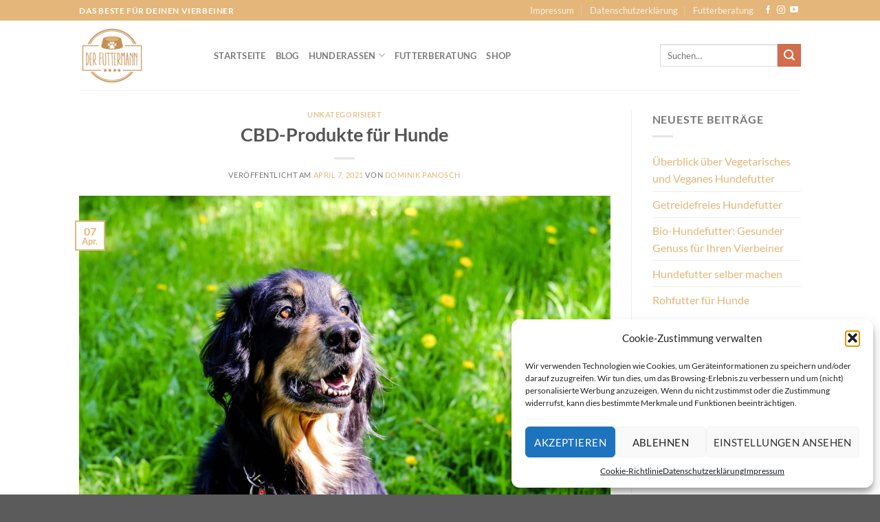

--- FILE ---
content_type: text/html; charset=UTF-8
request_url: https://futtermann.at/cbd-produkte-fuer-hunde/
body_size: 25730
content:
<!DOCTYPE html>
<html lang="de" prefix="og: https://ogp.me/ns#" class="loading-site no-js">
<head>
	<meta charset="UTF-8" />
	<link rel="profile" href="https://gmpg.org/xfn/11" />
	<link rel="pingback" href="" />

	<script>(function(html){html.className = html.className.replace(/\bno-js\b/,'js')})(document.documentElement);</script>
	<style>img:is([sizes="auto" i], [sizes^="auto," i]) { contain-intrinsic-size: 3000px 1500px }</style>
	<meta name="viewport" content="width=device-width, initial-scale=1" />
<!-- Suchmaschinen-Optimierung durch Rank Math PRO - https://rankmath.com/ -->
<title>CBD-Produkte für Hunde | Der Futtermann</title>
<meta name="description" content="Mittlerweile gibt es legale Hanfprodukte auf dem Markt. Diese werden aus Cannabis beziehungsweise chemischen Verbindungen (Cannabinoiden) wie beispielsweise"/>
<meta name="robots" content="follow, index, max-snippet:-1, max-video-preview:-1, max-image-preview:large"/>
<link rel="canonical" href="https://futtermann.at/cbd-produkte-fuer-hunde/" />
<meta property="og:locale" content="de_DE" />
<meta property="og:type" content="article" />
<meta property="og:title" content="CBD-Produkte für Hunde | Der Futtermann" />
<meta property="og:description" content="Mittlerweile gibt es legale Hanfprodukte auf dem Markt. Diese werden aus Cannabis beziehungsweise chemischen Verbindungen (Cannabinoiden) wie beispielsweise" />
<meta property="og:url" content="https://futtermann.at/cbd-produkte-fuer-hunde/" />
<meta property="og:site_name" content="Der Futtermann" />
<meta property="article:publisher" content="https://www.facebook.com/futtermann1" />
<meta property="article:author" content="https://www.facebook.com/dominik.panosch/" />
<meta property="article:section" content="Unkategorisiert" />
<meta property="og:updated_time" content="2022-10-03T07:49:24+02:00" />
<meta property="og:image" content="https://futtermann.at/wp-content/uploads/2020/12/dog-1342202_1280.jpg" />
<meta property="og:image:secure_url" content="https://futtermann.at/wp-content/uploads/2020/12/dog-1342202_1280.jpg" />
<meta property="og:image:width" content="1280" />
<meta property="og:image:height" content="854" />
<meta property="og:image:alt" content="CBD" />
<meta property="og:image:type" content="image/jpeg" />
<meta property="article:published_time" content="2021-04-07T19:41:19+02:00" />
<meta property="article:modified_time" content="2022-10-03T07:49:24+02:00" />
<meta name="twitter:card" content="summary_large_image" />
<meta name="twitter:title" content="CBD-Produkte für Hunde | Der Futtermann" />
<meta name="twitter:description" content="Mittlerweile gibt es legale Hanfprodukte auf dem Markt. Diese werden aus Cannabis beziehungsweise chemischen Verbindungen (Cannabinoiden) wie beispielsweise" />
<meta name="twitter:site" content="@3rVin" />
<meta name="twitter:creator" content="@3rVin" />
<meta name="twitter:image" content="https://futtermann.at/wp-content/uploads/2020/12/dog-1342202_1280.jpg" />
<meta name="twitter:label1" content="Verfasst von" />
<meta name="twitter:data1" content="Dominik Panosch" />
<meta name="twitter:label2" content="Lesedauer" />
<meta name="twitter:data2" content="11 Minuten" />
<script type="application/ld+json" class="rank-math-schema-pro">{"@context":"https://schema.org","@graph":[{"@type":"Organization","@id":"https://futtermann.at/#organization","name":"Der Futtermann","url":"https://futtermann.at","sameAs":["https://www.facebook.com/futtermann1","https://twitter.com/3rVin"],"logo":{"@type":"ImageObject","@id":"https://futtermann.at/#logo","url":"https://futtermann.at/wp-content/uploads/2017/01/DerFuttermann.jpg","contentUrl":"https://futtermann.at/wp-content/uploads/2017/01/DerFuttermann.jpg","caption":"Der Futtermann","inLanguage":"de","width":"1500","height":"1500"}},{"@type":"WebSite","@id":"https://futtermann.at/#website","url":"https://futtermann.at","name":"Der Futtermann","publisher":{"@id":"https://futtermann.at/#organization"},"inLanguage":"de"},{"@type":"ImageObject","@id":"https://futtermann.at/wp-content/uploads/2020/12/dog-1342202_1280.jpg","url":"https://futtermann.at/wp-content/uploads/2020/12/dog-1342202_1280.jpg","width":"1280","height":"854","inLanguage":"de"},{"@type":"WebPage","@id":"https://futtermann.at/cbd-produkte-fuer-hunde/#webpage","url":"https://futtermann.at/cbd-produkte-fuer-hunde/","name":"CBD-Produkte f\u00fcr Hunde | Der Futtermann","datePublished":"2021-04-07T19:41:19+02:00","dateModified":"2022-10-03T07:49:24+02:00","isPartOf":{"@id":"https://futtermann.at/#website"},"primaryImageOfPage":{"@id":"https://futtermann.at/wp-content/uploads/2020/12/dog-1342202_1280.jpg"},"inLanguage":"de"},{"@type":"Person","@id":"https://futtermann.at/author/3rvin/","name":"Dominik Panosch","description":"Dr. Dominik Panosch ist Mediziner, Online-Marketer und Hundeliebhaber. Mit \"Der Futtermann\" hat er im Jahr 2017 eine Plattform geschaffen, um Hundehalter \u00fcber gesunde Ern\u00e4hrung und tolle Produkte f\u00fcr ihre 4-beinigen Lieblinge zu informieren.","url":"https://futtermann.at/author/3rvin/","image":{"@type":"ImageObject","@id":"https://secure.gravatar.com/avatar/807324c3f98984e7269e447d20bb69611671ab72871f8039a74fc2a2ed162682?s=96&amp;d=mm&amp;r=g","url":"https://secure.gravatar.com/avatar/807324c3f98984e7269e447d20bb69611671ab72871f8039a74fc2a2ed162682?s=96&amp;d=mm&amp;r=g","caption":"Dominik Panosch","inLanguage":"de"},"worksFor":{"@id":"https://futtermann.at/#organization"}},{"@type":"BlogPosting","headline":"CBD-Produkte f\u00fcr Hunde | Der Futtermann","keywords":"CBD","datePublished":"2021-04-07T19:41:19+02:00","dateModified":"2022-10-03T07:49:24+02:00","author":{"@id":"https://futtermann.at/author/3rvin/","name":"Dominik Panosch"},"publisher":{"@id":"https://futtermann.at/#organization"},"description":"Mittlerweile gibt es legale Hanfprodukte auf dem Markt. Diese werden aus Cannabis beziehungsweise chemischen Verbindungen (Cannabinoiden) wie beispielsweise","name":"CBD-Produkte f\u00fcr Hunde | Der Futtermann","@id":"https://futtermann.at/cbd-produkte-fuer-hunde/#richSnippet","isPartOf":{"@id":"https://futtermann.at/cbd-produkte-fuer-hunde/#webpage"},"image":{"@id":"https://futtermann.at/wp-content/uploads/2020/12/dog-1342202_1280.jpg"},"inLanguage":"de","mainEntityOfPage":{"@id":"https://futtermann.at/cbd-produkte-fuer-hunde/#webpage"}}]}</script>
<!-- /Rank Math WordPress SEO Plugin -->

<link rel='prefetch' href='https://futtermann.at/wp-content/themes/flatsome/assets/js/flatsome.js?ver=e1ad26bd5672989785e1' />
<link rel='prefetch' href='https://futtermann.at/wp-content/themes/flatsome/assets/js/chunk.slider.js?ver=3.19.12' />
<link rel='prefetch' href='https://futtermann.at/wp-content/themes/flatsome/assets/js/chunk.popups.js?ver=3.19.12' />
<link rel='prefetch' href='https://futtermann.at/wp-content/themes/flatsome/assets/js/chunk.tooltips.js?ver=3.19.12' />
<link rel="alternate" type="application/rss+xml" title="Der Futtermann &raquo; Feed" href="https://futtermann.at/feed/" />
<link rel="alternate" type="application/rss+xml" title="Der Futtermann &raquo; Kommentar-Feed" href="https://futtermann.at/comments/feed/" />
<script type="text/javascript">
/* <![CDATA[ */
window._wpemojiSettings = {"baseUrl":"https:\/\/s.w.org\/images\/core\/emoji\/16.0.1\/72x72\/","ext":".png","svgUrl":"https:\/\/s.w.org\/images\/core\/emoji\/16.0.1\/svg\/","svgExt":".svg","source":{"concatemoji":"https:\/\/futtermann.at\/wp-includes\/js\/wp-emoji-release.min.js?ver=6.8.3"}};
/*! This file is auto-generated */
!function(s,n){var o,i,e;function c(e){try{var t={supportTests:e,timestamp:(new Date).valueOf()};sessionStorage.setItem(o,JSON.stringify(t))}catch(e){}}function p(e,t,n){e.clearRect(0,0,e.canvas.width,e.canvas.height),e.fillText(t,0,0);var t=new Uint32Array(e.getImageData(0,0,e.canvas.width,e.canvas.height).data),a=(e.clearRect(0,0,e.canvas.width,e.canvas.height),e.fillText(n,0,0),new Uint32Array(e.getImageData(0,0,e.canvas.width,e.canvas.height).data));return t.every(function(e,t){return e===a[t]})}function u(e,t){e.clearRect(0,0,e.canvas.width,e.canvas.height),e.fillText(t,0,0);for(var n=e.getImageData(16,16,1,1),a=0;a<n.data.length;a++)if(0!==n.data[a])return!1;return!0}function f(e,t,n,a){switch(t){case"flag":return n(e,"\ud83c\udff3\ufe0f\u200d\u26a7\ufe0f","\ud83c\udff3\ufe0f\u200b\u26a7\ufe0f")?!1:!n(e,"\ud83c\udde8\ud83c\uddf6","\ud83c\udde8\u200b\ud83c\uddf6")&&!n(e,"\ud83c\udff4\udb40\udc67\udb40\udc62\udb40\udc65\udb40\udc6e\udb40\udc67\udb40\udc7f","\ud83c\udff4\u200b\udb40\udc67\u200b\udb40\udc62\u200b\udb40\udc65\u200b\udb40\udc6e\u200b\udb40\udc67\u200b\udb40\udc7f");case"emoji":return!a(e,"\ud83e\udedf")}return!1}function g(e,t,n,a){var r="undefined"!=typeof WorkerGlobalScope&&self instanceof WorkerGlobalScope?new OffscreenCanvas(300,150):s.createElement("canvas"),o=r.getContext("2d",{willReadFrequently:!0}),i=(o.textBaseline="top",o.font="600 32px Arial",{});return e.forEach(function(e){i[e]=t(o,e,n,a)}),i}function t(e){var t=s.createElement("script");t.src=e,t.defer=!0,s.head.appendChild(t)}"undefined"!=typeof Promise&&(o="wpEmojiSettingsSupports",i=["flag","emoji"],n.supports={everything:!0,everythingExceptFlag:!0},e=new Promise(function(e){s.addEventListener("DOMContentLoaded",e,{once:!0})}),new Promise(function(t){var n=function(){try{var e=JSON.parse(sessionStorage.getItem(o));if("object"==typeof e&&"number"==typeof e.timestamp&&(new Date).valueOf()<e.timestamp+604800&&"object"==typeof e.supportTests)return e.supportTests}catch(e){}return null}();if(!n){if("undefined"!=typeof Worker&&"undefined"!=typeof OffscreenCanvas&&"undefined"!=typeof URL&&URL.createObjectURL&&"undefined"!=typeof Blob)try{var e="postMessage("+g.toString()+"("+[JSON.stringify(i),f.toString(),p.toString(),u.toString()].join(",")+"));",a=new Blob([e],{type:"text/javascript"}),r=new Worker(URL.createObjectURL(a),{name:"wpTestEmojiSupports"});return void(r.onmessage=function(e){c(n=e.data),r.terminate(),t(n)})}catch(e){}c(n=g(i,f,p,u))}t(n)}).then(function(e){for(var t in e)n.supports[t]=e[t],n.supports.everything=n.supports.everything&&n.supports[t],"flag"!==t&&(n.supports.everythingExceptFlag=n.supports.everythingExceptFlag&&n.supports[t]);n.supports.everythingExceptFlag=n.supports.everythingExceptFlag&&!n.supports.flag,n.DOMReady=!1,n.readyCallback=function(){n.DOMReady=!0}}).then(function(){return e}).then(function(){var e;n.supports.everything||(n.readyCallback(),(e=n.source||{}).concatemoji?t(e.concatemoji):e.wpemoji&&e.twemoji&&(t(e.twemoji),t(e.wpemoji)))}))}((window,document),window._wpemojiSettings);
/* ]]> */
</script>
<style id='wp-emoji-styles-inline-css' type='text/css'>

	img.wp-smiley, img.emoji {
		display: inline !important;
		border: none !important;
		box-shadow: none !important;
		height: 1em !important;
		width: 1em !important;
		margin: 0 0.07em !important;
		vertical-align: -0.1em !important;
		background: none !important;
		padding: 0 !important;
	}
</style>
<style id='wp-block-library-inline-css' type='text/css'>
:root{--wp-admin-theme-color:#007cba;--wp-admin-theme-color--rgb:0,124,186;--wp-admin-theme-color-darker-10:#006ba1;--wp-admin-theme-color-darker-10--rgb:0,107,161;--wp-admin-theme-color-darker-20:#005a87;--wp-admin-theme-color-darker-20--rgb:0,90,135;--wp-admin-border-width-focus:2px;--wp-block-synced-color:#7a00df;--wp-block-synced-color--rgb:122,0,223;--wp-bound-block-color:var(--wp-block-synced-color)}@media (min-resolution:192dpi){:root{--wp-admin-border-width-focus:1.5px}}.wp-element-button{cursor:pointer}:root{--wp--preset--font-size--normal:16px;--wp--preset--font-size--huge:42px}:root .has-very-light-gray-background-color{background-color:#eee}:root .has-very-dark-gray-background-color{background-color:#313131}:root .has-very-light-gray-color{color:#eee}:root .has-very-dark-gray-color{color:#313131}:root .has-vivid-green-cyan-to-vivid-cyan-blue-gradient-background{background:linear-gradient(135deg,#00d084,#0693e3)}:root .has-purple-crush-gradient-background{background:linear-gradient(135deg,#34e2e4,#4721fb 50%,#ab1dfe)}:root .has-hazy-dawn-gradient-background{background:linear-gradient(135deg,#faaca8,#dad0ec)}:root .has-subdued-olive-gradient-background{background:linear-gradient(135deg,#fafae1,#67a671)}:root .has-atomic-cream-gradient-background{background:linear-gradient(135deg,#fdd79a,#004a59)}:root .has-nightshade-gradient-background{background:linear-gradient(135deg,#330968,#31cdcf)}:root .has-midnight-gradient-background{background:linear-gradient(135deg,#020381,#2874fc)}.has-regular-font-size{font-size:1em}.has-larger-font-size{font-size:2.625em}.has-normal-font-size{font-size:var(--wp--preset--font-size--normal)}.has-huge-font-size{font-size:var(--wp--preset--font-size--huge)}.has-text-align-center{text-align:center}.has-text-align-left{text-align:left}.has-text-align-right{text-align:right}#end-resizable-editor-section{display:none}.aligncenter{clear:both}.items-justified-left{justify-content:flex-start}.items-justified-center{justify-content:center}.items-justified-right{justify-content:flex-end}.items-justified-space-between{justify-content:space-between}.screen-reader-text{border:0;clip-path:inset(50%);height:1px;margin:-1px;overflow:hidden;padding:0;position:absolute;width:1px;word-wrap:normal!important}.screen-reader-text:focus{background-color:#ddd;clip-path:none;color:#444;display:block;font-size:1em;height:auto;left:5px;line-height:normal;padding:15px 23px 14px;text-decoration:none;top:5px;width:auto;z-index:100000}html :where(.has-border-color){border-style:solid}html :where([style*=border-top-color]){border-top-style:solid}html :where([style*=border-right-color]){border-right-style:solid}html :where([style*=border-bottom-color]){border-bottom-style:solid}html :where([style*=border-left-color]){border-left-style:solid}html :where([style*=border-width]){border-style:solid}html :where([style*=border-top-width]){border-top-style:solid}html :where([style*=border-right-width]){border-right-style:solid}html :where([style*=border-bottom-width]){border-bottom-style:solid}html :where([style*=border-left-width]){border-left-style:solid}html :where(img[class*=wp-image-]){height:auto;max-width:100%}:where(figure){margin:0 0 1em}html :where(.is-position-sticky){--wp-admin--admin-bar--position-offset:var(--wp-admin--admin-bar--height,0px)}@media screen and (max-width:600px){html :where(.is-position-sticky){--wp-admin--admin-bar--position-offset:0px}}
</style>
<link rel='stylesheet' id='cmplz-general-css' href='https://futtermann.at/wp-content/plugins/complianz-gdpr/assets/css/cookieblocker.min.css?ver=1746694905' type='text/css' media='all' />
<link rel='stylesheet' id='flatsome-main-css' href='https://futtermann.at/wp-content/themes/flatsome/assets/css/flatsome.css?ver=3.19.12' type='text/css' media='all' />
<style id='flatsome-main-inline-css' type='text/css'>
@font-face {
				font-family: "fl-icons";
				font-display: block;
				src: url(https://futtermann.at/wp-content/themes/flatsome/assets/css/icons/fl-icons.eot?v=3.19.12);
				src:
					url(https://futtermann.at/wp-content/themes/flatsome/assets/css/icons/fl-icons.eot#iefix?v=3.19.12) format("embedded-opentype"),
					url(https://futtermann.at/wp-content/themes/flatsome/assets/css/icons/fl-icons.woff2?v=3.19.12) format("woff2"),
					url(https://futtermann.at/wp-content/themes/flatsome/assets/css/icons/fl-icons.ttf?v=3.19.12) format("truetype"),
					url(https://futtermann.at/wp-content/themes/flatsome/assets/css/icons/fl-icons.woff?v=3.19.12) format("woff"),
					url(https://futtermann.at/wp-content/themes/flatsome/assets/css/icons/fl-icons.svg?v=3.19.12#fl-icons) format("svg");
			}
</style>
<link rel='stylesheet' id='flatsome-style-css' href='https://futtermann.at/wp-content/themes/flatsome/style.css?ver=3.19.12' type='text/css' media='all' />
<script type="text/javascript" src="https://futtermann.at/wp-includes/js/jquery/jquery.min.js?ver=3.7.1" id="jquery-core-js"></script>
<script type="text/javascript" src="https://futtermann.at/wp-includes/js/jquery/jquery-migrate.min.js?ver=3.4.1" id="jquery-migrate-js"></script>
<link rel="https://api.w.org/" href="https://futtermann.at/wp-json/" /><link rel="alternate" title="JSON" type="application/json" href="https://futtermann.at/wp-json/wp/v2/posts/1761" /><link rel="EditURI" type="application/rsd+xml" title="RSD" href="https://futtermann.at/xmlrpc.php?rsd" />
<meta name="generator" content="WordPress 6.8.3" />
<link rel='shortlink' href='https://futtermann.at/?p=1761' />
<link rel="alternate" title="oEmbed (JSON)" type="application/json+oembed" href="https://futtermann.at/wp-json/oembed/1.0/embed?url=https%3A%2F%2Ffuttermann.at%2Fcbd-produkte-fuer-hunde%2F" />
<link rel="alternate" title="oEmbed (XML)" type="text/xml+oembed" href="https://futtermann.at/wp-json/oembed/1.0/embed?url=https%3A%2F%2Ffuttermann.at%2Fcbd-produkte-fuer-hunde%2F&#038;format=xml" />
<style type="text/css" id="tve_global_variables">:root{--tcb-color-0:rgb(255, 113, 44);--tcb-color-0-h:19;--tcb-color-0-s:100%;--tcb-color-0-l:58%;--tcb-color-0-a:1;--tcb-color-1:rgb(9, 10, 10);--tcb-color-1-h:180;--tcb-color-1-s:5%;--tcb-color-1-l:3%;--tcb-color-1-a:1;--tcb-color-2:rgb(225, 172, 107);--tcb-color-2-h:33;--tcb-color-2-s:66%;--tcb-color-2-l:65%;--tcb-color-2-a:1;--tcb-color-3:rgb(2, 176, 17);--tcb-color-3-h:125;--tcb-color-3-s:97%;--tcb-color-3-l:34%;--tcb-color-3-a:1;--tcb-color-4:rgb(221, 53, 16);--tcb-color-4-h:10;--tcb-color-4-s:86%;--tcb-color-4-l:46%;--tcb-color-4-a:1;--tcb-background-author-image:url(https://secure.gravatar.com/avatar/807324c3f98984e7269e447d20bb69611671ab72871f8039a74fc2a2ed162682?s=256&d=mm&r=g);--tcb-background-user-image:url();--tcb-background-featured-image-thumbnail:url(https://futtermann.at/wp-content/uploads/2020/12/dog-1342202_1280.jpg);}</style>			<style>.cmplz-hidden {
					display: none !important;
				}</style><style type="text/css" id="thrive-default-styles"></style><link rel="icon" href="https://futtermann.at/wp-content/uploads/2017/01/cropped-cropped-DerFuttermann-36x36.jpg" sizes="32x32" />
<link rel="icon" href="https://futtermann.at/wp-content/uploads/2017/01/cropped-cropped-DerFuttermann-300x300.jpg" sizes="192x192" />
<link rel="apple-touch-icon" href="https://futtermann.at/wp-content/uploads/2017/01/cropped-cropped-DerFuttermann-180x180.jpg" />
<meta name="msapplication-TileImage" content="https://futtermann.at/wp-content/uploads/2017/01/cropped-cropped-DerFuttermann-300x300.jpg" />
<style id="custom-css" type="text/css">:root {--primary-color: #e4b679;--fs-color-primary: #e4b679;--fs-color-secondary: #d26e4b;--fs-color-success: #7a9c59;--fs-color-alert: #b20000;--fs-experimental-link-color: #e4b679;--fs-experimental-link-color-hover: #111;}.tooltipster-base {--tooltip-color: #fff;--tooltip-bg-color: #000;}.off-canvas-right .mfp-content, .off-canvas-left .mfp-content {--drawer-width: 300px;}.header-main{height: 101px}#logo img{max-height: 101px}#logo{width:166px;}.header-bottom{min-height: 10px}.header-top{min-height: 30px}.transparent .header-main{height: 30px}.transparent #logo img{max-height: 30px}.has-transparent + .page-title:first-of-type,.has-transparent + #main > .page-title,.has-transparent + #main > div > .page-title,.has-transparent + #main .page-header-wrapper:first-of-type .page-title{padding-top: 60px;}.header.show-on-scroll,.stuck .header-main{height:70px!important}.stuck #logo img{max-height: 70px!important}.search-form{ width: 100%;}.header-bg-color {background-color: rgba(255,255,255,0.9)}.header-bottom {background-color: #f1f1f1}.header-main .nav > li > a{line-height: 16px }.stuck .header-main .nav > li > a{line-height: 50px }@media (max-width: 549px) {.header-main{height: 70px}#logo img{max-height: 70px}}body{font-size: 100%;}@media screen and (max-width: 549px){body{font-size: 121%;}}body{font-family: Lato, sans-serif;}body {font-weight: 400;font-style: normal;}.nav > li > a {font-family: Lato, sans-serif;}.mobile-sidebar-levels-2 .nav > li > ul > li > a {font-family: Lato, sans-serif;}.nav > li > a,.mobile-sidebar-levels-2 .nav > li > ul > li > a {font-weight: 700;font-style: normal;}h1,h2,h3,h4,h5,h6,.heading-font, .off-canvas-center .nav-sidebar.nav-vertical > li > a{font-family: Lato, sans-serif;}h1,h2,h3,h4,h5,h6,.heading-font,.banner h1,.banner h2 {font-weight: 700;font-style: normal;}.alt-font{font-family: "Dancing Script", sans-serif;}.alt-font {font-weight: 400!important;font-style: normal!important;}.footer-2{background-color: #777777}.nav-vertical-fly-out > li + li {border-top-width: 1px; border-top-style: solid;}.label-new.menu-item > a:after{content:"Neu";}.label-hot.menu-item > a:after{content:"Hot";}.label-sale.menu-item > a:after{content:"Aktion";}.label-popular.menu-item > a:after{content:"Beliebt";}</style><style id="kirki-inline-styles">/* latin-ext */
@font-face {
  font-family: 'Lato';
  font-style: normal;
  font-weight: 400;
  font-display: swap;
  src: url(https://futtermann.at/wp-content/fonts/lato/S6uyw4BMUTPHjxAwXjeu.woff2) format('woff2');
  unicode-range: U+0100-02BA, U+02BD-02C5, U+02C7-02CC, U+02CE-02D7, U+02DD-02FF, U+0304, U+0308, U+0329, U+1D00-1DBF, U+1E00-1E9F, U+1EF2-1EFF, U+2020, U+20A0-20AB, U+20AD-20C0, U+2113, U+2C60-2C7F, U+A720-A7FF;
}
/* latin */
@font-face {
  font-family: 'Lato';
  font-style: normal;
  font-weight: 400;
  font-display: swap;
  src: url(https://futtermann.at/wp-content/fonts/lato/S6uyw4BMUTPHjx4wXg.woff2) format('woff2');
  unicode-range: U+0000-00FF, U+0131, U+0152-0153, U+02BB-02BC, U+02C6, U+02DA, U+02DC, U+0304, U+0308, U+0329, U+2000-206F, U+20AC, U+2122, U+2191, U+2193, U+2212, U+2215, U+FEFF, U+FFFD;
}
/* latin-ext */
@font-face {
  font-family: 'Lato';
  font-style: normal;
  font-weight: 700;
  font-display: swap;
  src: url(https://futtermann.at/wp-content/fonts/lato/S6u9w4BMUTPHh6UVSwaPGR_p.woff2) format('woff2');
  unicode-range: U+0100-02BA, U+02BD-02C5, U+02C7-02CC, U+02CE-02D7, U+02DD-02FF, U+0304, U+0308, U+0329, U+1D00-1DBF, U+1E00-1E9F, U+1EF2-1EFF, U+2020, U+20A0-20AB, U+20AD-20C0, U+2113, U+2C60-2C7F, U+A720-A7FF;
}
/* latin */
@font-face {
  font-family: 'Lato';
  font-style: normal;
  font-weight: 700;
  font-display: swap;
  src: url(https://futtermann.at/wp-content/fonts/lato/S6u9w4BMUTPHh6UVSwiPGQ.woff2) format('woff2');
  unicode-range: U+0000-00FF, U+0131, U+0152-0153, U+02BB-02BC, U+02C6, U+02DA, U+02DC, U+0304, U+0308, U+0329, U+2000-206F, U+20AC, U+2122, U+2191, U+2193, U+2212, U+2215, U+FEFF, U+FFFD;
}/* vietnamese */
@font-face {
  font-family: 'Dancing Script';
  font-style: normal;
  font-weight: 400;
  font-display: swap;
  src: url(https://futtermann.at/wp-content/fonts/dancing-script/If2cXTr6YS-zF4S-kcSWSVi_sxjsohD9F50Ruu7BMSo3Rep8ltA.woff2) format('woff2');
  unicode-range: U+0102-0103, U+0110-0111, U+0128-0129, U+0168-0169, U+01A0-01A1, U+01AF-01B0, U+0300-0301, U+0303-0304, U+0308-0309, U+0323, U+0329, U+1EA0-1EF9, U+20AB;
}
/* latin-ext */
@font-face {
  font-family: 'Dancing Script';
  font-style: normal;
  font-weight: 400;
  font-display: swap;
  src: url(https://futtermann.at/wp-content/fonts/dancing-script/If2cXTr6YS-zF4S-kcSWSVi_sxjsohD9F50Ruu7BMSo3ROp8ltA.woff2) format('woff2');
  unicode-range: U+0100-02BA, U+02BD-02C5, U+02C7-02CC, U+02CE-02D7, U+02DD-02FF, U+0304, U+0308, U+0329, U+1D00-1DBF, U+1E00-1E9F, U+1EF2-1EFF, U+2020, U+20A0-20AB, U+20AD-20C0, U+2113, U+2C60-2C7F, U+A720-A7FF;
}
/* latin */
@font-face {
  font-family: 'Dancing Script';
  font-style: normal;
  font-weight: 400;
  font-display: swap;
  src: url(https://futtermann.at/wp-content/fonts/dancing-script/If2cXTr6YS-zF4S-kcSWSVi_sxjsohD9F50Ruu7BMSo3Sup8.woff2) format('woff2');
  unicode-range: U+0000-00FF, U+0131, U+0152-0153, U+02BB-02BC, U+02C6, U+02DA, U+02DC, U+0304, U+0308, U+0329, U+2000-206F, U+20AC, U+2122, U+2191, U+2193, U+2212, U+2215, U+FEFF, U+FFFD;
}</style></head>

<body data-rsssl=1 data-cmplz=1 class="wp-singular post-template-default single single-post postid-1761 single-format-standard wp-theme-flatsome full-width lightbox nav-dropdown-has-arrow nav-dropdown-has-shadow nav-dropdown-has-border">


<a class="skip-link screen-reader-text" href="#main">Zum Inhalt springen</a>

<div id="wrapper">

	
	<header id="header" class="header has-sticky sticky-jump">
		<div class="header-wrapper">
			<div id="top-bar" class="header-top hide-for-sticky nav-dark">
    <div class="flex-row container">
      <div class="flex-col hide-for-medium flex-left">
          <ul class="nav nav-left medium-nav-center nav-small  nav-divided">
              <li class="html custom html_topbar_left"><strong class="uppercase">Das beste für deinen Vierbeiner </strong></li>          </ul>
      </div>

      <div class="flex-col hide-for-medium flex-center">
          <ul class="nav nav-center nav-small  nav-divided">
                        </ul>
      </div>

      <div class="flex-col hide-for-medium flex-right">
         <ul class="nav top-bar-nav nav-right nav-small  nav-divided">
              <li id="menu-item-1955" class="menu-item menu-item-type-post_type menu-item-object-page menu-item-1955 menu-item-design-default"><a href="https://futtermann.at/impressum/" class="nav-top-link">Impressum</a></li>
<li id="menu-item-1954" class="menu-item menu-item-type-post_type menu-item-object-page menu-item-privacy-policy menu-item-1954 menu-item-design-default"><a href="https://futtermann.at/datenschutz/" class="nav-top-link">Datenschutzerklärung</a></li>
<li id="menu-item-1956" class="menu-item menu-item-type-post_type menu-item-object-page menu-item-1956 menu-item-design-default"><a href="https://futtermann.at/angebot-kostenlose-futterberatung/" class="nav-top-link">Futterberatung</a></li>
<li class="html header-social-icons ml-0">
	<div class="social-icons follow-icons" ><a href="https://www.facebook.com/groups/311257485944317" target="_blank" data-label="Facebook" class="icon plain facebook tooltip" title="Auf Facebook folgen" aria-label="Auf Facebook folgen" rel="noopener nofollow" ><i class="icon-facebook" ></i></a><a href="https://www.instagram.com/futtermann/" target="_blank" data-label="Instagram" class="icon plain instagram tooltip" title="Auf Instagram folgen" aria-label="Auf Instagram folgen" rel="noopener nofollow" ><i class="icon-instagram" ></i></a><a href="https://www.youtube.com/@derfuttermann1711" data-label="YouTube" target="_blank" class="icon plain youtube tooltip" title="Auf YouTube folgen" aria-label="Auf YouTube folgen" rel="noopener nofollow" ><i class="icon-youtube" ></i></a></div></li>
          </ul>
      </div>

            <div class="flex-col show-for-medium flex-grow">
          <ul class="nav nav-center nav-small mobile-nav  nav-divided">
              <li class="html custom html_topbar_left"><strong class="uppercase">Das beste für deinen Vierbeiner </strong></li>          </ul>
      </div>
      
    </div>
</div>
<div id="masthead" class="header-main ">
      <div class="header-inner flex-row container logo-left medium-logo-center" role="navigation">

          <!-- Logo -->
          <div id="logo" class="flex-col logo">
            
<!-- Header logo -->
<a href="/shop" title="Der Futtermann - Infos und Produktempfehlungen zum Thema Hundefutter" rel="home">
		<img width="96" height="96" src="https://futtermann.at/wp-content/uploads/2017/02/cropped-cropped-DerFuttermann.png" class="header_logo header-logo" alt="Der Futtermann"/><img  width="96" height="96" src="https://futtermann.at/wp-content/uploads/2017/02/cropped-cropped-DerFuttermann.png" class="header-logo-dark" alt="Der Futtermann"/></a>
          </div>

          <!-- Mobile Left Elements -->
          <div class="flex-col show-for-medium flex-left">
            <ul class="mobile-nav nav nav-left ">
              <li class="nav-icon has-icon">
  		<a href="#" data-open="#main-menu" data-pos="left" data-bg="main-menu-overlay" data-color="" class="is-small" aria-label="Menü" aria-controls="main-menu" aria-expanded="false">

		  <i class="icon-menu" ></i>
		  		</a>
	</li>
            </ul>
          </div>

          <!-- Left Elements -->
          <div class="flex-col hide-for-medium flex-left
            flex-grow">
            <ul class="header-nav header-nav-main nav nav-left  nav-uppercase" >
              <li id="menu-item-197" class="menu-item menu-item-type-custom menu-item-object-custom menu-item-home menu-item-197 menu-item-design-default"><a href="https://futtermann.at" class="nav-top-link">Startseite</a></li>
<li id="menu-item-299" class="menu-item menu-item-type-post_type menu-item-object-page current_page_parent menu-item-299 menu-item-design-default"><a href="https://futtermann.at/blog/" class="nav-top-link">Blog</a></li>
<li id="menu-item-1914" class="menu-item menu-item-type-custom menu-item-object-custom menu-item-has-children menu-item-1914 menu-item-design-default has-dropdown"><a href="#" class="nav-top-link" aria-expanded="false" aria-haspopup="menu">Hunderassen<i class="icon-angle-down" ></i></a>
<ul class="sub-menu nav-dropdown nav-dropdown-default">
	<li id="menu-item-1913" class="menu-item menu-item-type-post_type menu-item-object-page menu-item-1913"><a href="https://futtermann.at/der-border-collie/">Der Border Collie</a></li>
	<li id="menu-item-1921" class="menu-item menu-item-type-post_type menu-item-object-page menu-item-1921"><a href="https://futtermann.at/shetland-sheepdog-sheltie-im-rasseportrait/">Shetland Sheepdog (Sheltie)</a></li>
	<li id="menu-item-2116" class="menu-item menu-item-type-post_type menu-item-object-page menu-item-2116"><a href="https://futtermann.at/papillon-im-rasseportrait/">Papillon</a></li>
	<li id="menu-item-2528" class="menu-item menu-item-type-post_type menu-item-object-post menu-item-2528"><a href="https://futtermann.at/deutscher-schaeferhund-im-rasseportrait/">Deutscher Schäfer</a></li>
	<li id="menu-item-2529" class="menu-item menu-item-type-post_type menu-item-object-post menu-item-2529"><a href="https://futtermann.at/labrador-retriever-im-rasseportrait/">Labrador Retriever</a></li>
	<li id="menu-item-2530" class="menu-item menu-item-type-post_type menu-item-object-post menu-item-2530"><a href="https://futtermann.at/grossspitz-im-rasseportrait/">Großspitz</a></li>
	<li id="menu-item-2531" class="menu-item menu-item-type-post_type menu-item-object-post menu-item-2531"><a href="https://futtermann.at/zwergspitz-im-rasseportrait/">Zwergspitz</a></li>
	<li id="menu-item-2532" class="menu-item menu-item-type-post_type menu-item-object-post menu-item-2532"><a href="https://futtermann.at/golden-retriever-im-rasseportrait/">Golden Retriever</a></li>
</ul>
</li>
<li id="menu-item-43443" class="menu-item menu-item-type-custom menu-item-object-custom menu-item-43443 menu-item-design-default"><a href="https://futtermann.at/angebot-kostenlose-futterberatung/" class="nav-top-link">Futterberatung</a></li>
<li id="menu-item-43444" class="menu-item menu-item-type-custom menu-item-object-custom menu-item-43444 menu-item-design-default"><a href="https://cd1dffee.xantara-partner.de/webshop/tiernahrung/10000" class="nav-top-link">Shop</a></li>
            </ul>
          </div>

          <!-- Right Elements -->
          <div class="flex-col hide-for-medium flex-right">
            <ul class="header-nav header-nav-main nav nav-right  nav-uppercase">
              <li class="header-search-form search-form html relative has-icon">
	<div class="header-search-form-wrapper">
		<div class="searchform-wrapper ux-search-box relative is-normal"><form method="get" class="searchform" action="https://futtermann.at/" role="search">
		<div class="flex-row relative">
			<div class="flex-col flex-grow">
	   	   <input type="search" class="search-field mb-0" name="s" value="" id="s" placeholder="Suchen&hellip;" />
			</div>
			<div class="flex-col">
				<button type="submit" class="ux-search-submit submit-button secondary button icon mb-0" aria-label="Übermitteln">
					<i class="icon-search" ></i>				</button>
			</div>
		</div>
    <div class="live-search-results text-left z-top"></div>
</form>
</div>	</div>
</li>
            </ul>
          </div>

          <!-- Mobile Right Elements -->
          <div class="flex-col show-for-medium flex-right">
            <ul class="mobile-nav nav nav-right ">
                          </ul>
          </div>

      </div>

            <div class="container"><div class="top-divider full-width"></div></div>
      </div>

<div class="header-bg-container fill"><div class="header-bg-image fill"></div><div class="header-bg-color fill"></div></div>		</div>
	</header>

	
	<main id="main" class="">

<div id="content" class="blog-wrapper blog-single page-wrapper">
	

<div class="row row-large row-divided ">

	<div class="large-9 col">
		


<article id="post-1761" class="post-1761 post type-post status-publish format-standard has-post-thumbnail hentry category-unkategorisiert">
	<div class="article-inner ">
		<header class="entry-header">
	<div class="entry-header-text entry-header-text-top text-center">
		<h6 class="entry-category is-xsmall"><a href="https://futtermann.at/category/unkategorisiert/" rel="category tag">Unkategorisiert</a></h6><h1 class="entry-title">CBD-Produkte für Hunde</h1><div class="entry-divider is-divider small"></div>
	<div class="entry-meta uppercase is-xsmall">
		<span class="posted-on">Veröffentlicht am <a href="https://futtermann.at/cbd-produkte-fuer-hunde/" rel="bookmark"><time class="entry-date published" datetime="2021-04-07T19:41:19+02:00">April 7, 2021</time><time class="updated" datetime="2022-10-03T07:49:24+02:00">Oktober 3, 2022</time></a></span> <span class="byline">von <span class="meta-author vcard"><a class="url fn n" href="https://futtermann.at/author/3rvin/">Dominik Panosch</a></span></span>	</div>
	</div>
						<div class="entry-image relative">
				<a href="https://futtermann.at/cbd-produkte-fuer-hunde/">
    <img width="1020" height="680" src="https://futtermann.at/wp-content/uploads/2020/12/dog-1342202_1280-1024x683.jpg" class="attachment-large size-large wp-post-image" alt="dog 1342202 1280" decoding="async" srcset="https://futtermann.at/wp-content/uploads/2020/12/dog-1342202_1280-1024x683.jpg 1024w, https://futtermann.at/wp-content/uploads/2020/12/dog-1342202_1280-510x340.jpg 510w, https://futtermann.at/wp-content/uploads/2020/12/dog-1342202_1280-300x200.jpg 300w, https://futtermann.at/wp-content/uploads/2020/12/dog-1342202_1280-768x512.jpg 768w, https://futtermann.at/wp-content/uploads/2020/12/dog-1342202_1280.jpg 1280w" sizes="(max-width: 1020px) 100vw, 1020px" title="CBD-Produkte für Hunde 1"></a>
				<div class="badge absolute top post-date badge-outline">
	<div class="badge-inner">
		<span class="post-date-day">07</span><br>
		<span class="post-date-month is-small">Apr.</span>
	</div>
</div>
			</div>
			</header>
		<div class="entry-content single-page">

	
<p><strong>Hanfprodukte werden heutzutage immer populärer &#8211; vorbei ist das Tabu Thema „Cannabis“!&nbsp;</strong></p>



<p><strong>Doch kann Hanf beziehungsweise Cannabis auch meinem Vierbeiner helfen? Darf ich es überhaupt meinem Liebling füttern?</strong></p>



<p>Definitiv JA!&nbsp;</p>



<p>Denn Hanf besitzt nicht nur eine beruhigende und teils helfende Wirkung auf den Menschen, sondern eben auch auf andere Säugetiere, wie den Hund.&nbsp;</p>



<h2 class="wp-block-heading"><strong>Doch ist Hanf überhaupt legal?!&nbsp;</strong></h2>



<p>Mittlerweile gibt es legale Hanfprodukte auf dem Markt. Diese werden aus Cannabis beziehungsweise chemischen Verbindungen (Cannabinoiden) wie beispielsweise CBD hergestellt. Diese legalisierten CBD-Produkte bestehen aus einem Cannabidiol (kurz: CBD).&nbsp;</p>



<p>Die Besonderheit ist: dieses Extrakt wird zwar aus der umstrittenen Hanfpflanze (genauer gesagt aus dem weiblichen Hanf) gewonnen, besitzt jedoch keinerlei psychoaktive Effekte! Und ist somit vollkommen legal.&nbsp;</p>



<p>Hingegen ist das Cannabinoid THC (Tetrahydrocannabinol) psychoaktiv. Es zählt mit CBD zu den bekanntesten Cannabinoiden. Es ist jedoch im Vergleich zu CBD nicht legal, da es die bekanntermaßen „high“-machende Wirkung beim Menschen hervorruft. In Deutschland fällt es unter das Betäubungsmittelgesetz und darf nur für nachweislich medizinische Zwecke legal verwendet werden.&nbsp;</p>



<p>THC ist zwar in CBD-Produkten enthalten, wirkt hierbei nicht psychogen. Der THC-Gehalt in CBD-Produkten liegt bei unter 0,2 % und ist somit zu gering, um einen psychoaktiven Effekt hervorrufen zu können. Grund hierfür ist, dass für die Herstellung von CBD nur Pflanzen verwendet werden dürfen, die einen THC-Gehalt von unter 0,2 % aufweisen.&nbsp;&nbsp;</p>



<blockquote class="wp-block-quote is-layout-flow wp-block-quote-is-layout-flow"><p><strong>Tipp: In Deutschland kann man das Cannabinoid CBD legal und rezeptfrei erwerben.</strong></p></blockquote>



<h2 class="wp-block-heading"><strong>Ist Hanfsamenöl und CBD-Öl dasselbe?&nbsp;</strong></h2>



<p>Nein. Hanfsamenöl und CBD-Öl werden häufig fälschlicherweise als Synonym verwendet. Korrekt gesehen, sind es jedoch zwei komplett unterschiedliche Produkte.&nbsp;</p>



<p>Hanfsamenöl oder Hanföl wird im Vergleich zu CBD-Öl nicht aus den Blättern und Blüten, sondern aus den Samen der Hanfpflanze hergestellt und findet seinen Hauptverwendungszweck in der Küche. Durch Kaltpressung entsteht die ölige Konsistenz. Es enthält lediglich Nährstoffe wie beispielsweise Omega 3 und Omega 6 Fettsäuren und soll zwar ebenfalls das Herz und das Immunsystem unterstützen, jedoch gibt es keine medizinischen Beweise für eine Wirksamkeit. Grund hierfür ist, dass das Cannabidiol fehlt.&nbsp;</p>



<p>CBD-Öl hingegen enthält Cannabidiol und wird aus den Blättern und Blüten der weiblichen Hanfpflanze hergestellt. Anders als das Hanföl ist es kein Nebenprodukt, sondern ein Hauptprodukt. Hinzu kommt, dass eine medizinisch positive Wirkung wissenschaftlich nachgewiesen werden konnte.</p>



<blockquote class="wp-block-quote is-layout-flow wp-block-quote-is-layout-flow"><p>Tipp: CBD-Öl und Hanföl unterscheiden sich hinsichtlich ihrer chemischen Zusammensetzung. Hierzu einfach die Inhaltsstoffe checken und schauen, ob Cannabinoide enthalten sind. &nbsp;</p></blockquote>



<h2 class="wp-block-heading">Was ist CBD-Öl?</h2>



<p>CBD-Öl zählt zu den Nahrungsergänzungsmitteln und soll eine beruhigende, angstlösende, entkrampfende, entzündungshemmende, schmerzstillende sowie zellschützende Eigenschaft besitzen.&nbsp;</p>



<p>CBD wird als Abkürzung für ein Cannabidiol verwendet und besteht aus dem natürlichen Bestandteil einer weiblichen Hanfpflanze. Hierzu wird der pflanzliche Hanf-Wirkstoff aus den Blättern und Blüten der Pflanze gewonnen.&nbsp;</p>



<p>CBD-Öl wird häufig auf der Basis eines Trägeröls mit Beimischung von dem Hanf-Wirkstoffextrakt Cannabidiol hergestellt. Oft wird beispielsweise Hanföl als Trägeröl verwendet, aber auch B.MCT.</p>



<p><strong>Tipp: CBD-Öle wirken nicht psychoaktiv! Auch nicht bei Tieren wie Hunden oder Katzen. Jedoch sollte bei der Verwendung für Tiere unbedingt darauf geachtet werden, dass das CBD-Produkt einen THC-Gehalt von unter 0,2 % aufweist. Hinzu kommt, dass beispielsweise CBD-Öle speziell für Hunde mit Zusätzen versehen sind, die es der Fellnase schmackhafter machen sollen.&nbsp;</strong></p>



<h2 class="wp-block-heading"><strong>Gibt es Unterschiede bei CBD-Ölen?</strong></h2>



<p>Definitiv Ja. Es gibt spezielle Öle für verschiedene Beschwerden aber auch unterschiedliche Anwendungszwecke. Hinzu kommt, dass man zwischen der Verwendung für den Menschen oder den Hund unterscheidet. Hierbei spielt vor allem der CBD-Gehalt des Produktes eine wichtige Rolle, denn für den menschlichen Verzehr gedachte Öle weisen Gehalte zwischen 5-20% auf. Für Hunde sollten Öle maximale Konzentrationen von 2-10% enthalten.&nbsp;</p>



<p>Der grundlegendste Unterschied bei CBD-Ölen für Hunde ist der CBD-Gehalt. Klassifiziert werden die für Hunde verkehrstauglichen Öle in einen 5%-tigen oder auch 10%-tigen Gehalt . Es gibt jedoch auch weitere Zwischenstufen, beispielsweise zwischen 2% und 10%.&nbsp;</p>



<p>Welches Öl für den Hund verwendet wird, hängt von mehreren Faktoren ab. Beispielsweise von der Größe beziehungsweise auch dem Gewicht des Tieres, aber auch von der Reaktion nach der Einnahme.&nbsp;</p>



<p><strong>Welche Unterscheidungskriterien gibt es bei Ölen für den Hund?</strong></p>



<ol class="wp-block-list"><li><strong>Die CBD-Konzentration&nbsp;</strong></li></ol>



<p>– angegeben durch die Prozentzahl <br>– es gibt die Konzentration von Cannabidiol im Produkt an <br>– für einen großen Hund (&gt; 20kg) empfiehlt sich beispielsweise eine höhere Prozentzahl von 10 %. Kleinere Hunde sollten eher ein 5%-tiges Öl erhalten <br>– hohe Prozentzahlen eigenen sich beispielsweise zudem für eine gegebenenfalls hilfreiche Anwendung für schwerere Krankheiten wie Krebs&nbsp;</p>



<ol class="wp-block-list"><li><strong>Vollspektrum</strong></li></ol>



<p>Unter einem Vollspektrum versteht man Extrakte, die nicht nur CBD enthalten, sondern auch die restlichen Cannabinoide der Hanfpflanze – auch THC (&gt;0,2%)! – nicht unbedingt für Hunde geeignet!&nbsp;&nbsp;</p>



<ol class="wp-block-list" start="2"><li><strong>Breitbandspektrum</strong></li></ol>



<p>Hierunter versteht man CBD-Produkte, die zusätzlich weitere Terpene und Cannabinoide enthalten, jedoch kein THC – nicht unbedingt für Hunde geeignet!&nbsp;&nbsp;</p>



<ol class="wp-block-list" start="3"><li><strong>Isolat</strong></li></ol>



<p>Isolate enthalten ausschließlich Cannabidiol, also kein THC und auch keine weiteren Terpene. Hierdurch ist es geschmack- und geruchlos</p>



<ol class="wp-block-list" start="4"><li><strong>Trägeröl&nbsp;&nbsp;</strong></li></ol>



<p>Dies stellt die Grundlage des Öles dar. Hierfür werden häufig Olivenöl, MCT-Öl, Hanfsamenöl oder Schwarzkümmelöl verwendet. Die Ölgrundlage beeinträchtigt jedoch nicht die Wirkung. Hingegen wird der Geschmack vollends beeinflusst. Hunde präferieren häufig auf MCT-Basis hergestellte CBD-Produkte, da diese als Geschmacksneutral gelten.&nbsp;</p>



<blockquote class="wp-block-quote is-layout-flow wp-block-quote-is-layout-flow"><p><strong>Tipp: Breitbandspektrum und Vollspektrum sind nicht unbedingt für Hunde geeignet! Bei solchen Produkten können für den Hund giftige ätherische Öle enthalten sein!</strong></p></blockquote>



<h2 class="wp-block-heading"><strong>Wie wirkt CBD?&nbsp;</strong></h2>



<p>Die Wirkung von CBD ist vielseitig. Einerseits wird über entkrampfende, entzündungshemmende Wirkungen berichtet, andererseits aber auch über Auswirkungen auf Angstzustände (Psychosen, Stress, Schlafstörungen etc.) oder gar Übelkeit, die durch das Produkt gelöst werden können. Kurz und knapp: CBD hat eine entspannende sowie entzündungshemmende Wirkung auf den Körper.&nbsp;</p>



<p>Auch bei Hunden können solch positive Wirkungen auftreten. Dies liegt daran, dass Hunde ähnlich wie der Mensch über ein Endocannabinoid-System (ECS) verfügen, dies bedeutet, dass auch im Körper des Hundes Cannabinoide vorkommen. Dieses EC-System stellt ein Verbindungssystem zwischen Gehirn und Organismus dar und ermöglicht eine Interaktion sowie Unterstützung mit CBD-Produkten. Hierdurch kann das biologische Gleichgewicht positiv beeinflusst werden.</p>



<p>Verabreichtes CBD kann durch die Interaktion mit dem Endocannabinoid-System (ECS) an Immun- oder auch Nervensystemzellen koppeln und somit das Immunsystem stärken oder auch Entzündungen bekämpfen. Hinzu kommt, dass das Cannabidiol mit Glycerin-Rezeptoren interagieren und somit das Schmerzempfinden mildern kann. Ebenfalls kann die Einnahme von CBD zu einer Ausschüttung der Botenstoffe Noradrenalin und Dopamin führen, die gleichermaßen Schmerzlindernd wirken. Hierdurch können vor allem neuropathische Schmerzen sehr gut bekämpft werden.</p>



<blockquote class="wp-block-quote is-layout-flow wp-block-quote-is-layout-flow"><p><strong>Tipp: CBD-Öl führt bei Hunden zu Ruhe und Entspannung. Weitere positive Effekte sind beispielsweise Schmerzlinderung, Stabilisierung des Immunsystems, Verbesserung neurologischer Funktionen sowie der Beweglichkeit und Aktivität. Ebenfalls wird der Magen-Darm-Trakt unterstützt.&nbsp;</strong></p></blockquote>



<h2 class="wp-block-heading"><strong>Welche Beschwerden beim Hund können durch CBD gemindert werden?&nbsp;</strong></h2>



<p>Allgemein wird CBD-Öl eine beruhigende, angstlösende, entkrampfende, entzündungshemmende, schmerzstillende sowie zellschützende Wirkung nachgesagt. Dies bedeutet, dass Symptome oder Krankheiten wie beispielsweise….</p>



<ul class="wp-block-list"><li><strong>Angst und Stress</strong></li></ul>



<p>Tiere die häufig unter Angst und Stress leiden, können von der Gabe profitieren, da CBD eine entspannende Wirkung hat. Diese wird durch aktive Rezeptoren im Gehirn ausgelöst, die für Stressminderung, Ausgeglichenheit und Ruhe verantwortlich sind. Beispielsweise an Silvester kann sich eine CBD-Gabe empfehlen!&nbsp;</p>



<ul class="wp-block-list"><li><strong>Schlaflosigkeit&nbsp;</strong></li></ul>



<p>Da CBD eine sehr entspannende und beruhigende Wirkung hat, können auch Problematiken der Schlaflosigkeit verbessert werden.&nbsp;</p>



<ul class="wp-block-list"><li><strong>Krebs und Tumore</strong></li></ul>



<p>CBD wird eine Hemmung des Wachstums von Krebszellen oder gar Tumoren nachgesagt, da CBD eine<a href="https://www.netdoktor.at/therapie/cannabinoide-onkologie-7279972#:~:text=CBD%20k%C3%B6nnte%20Tumorwachstum%20bremsen,Fall%20ist%20%E2%80%93%20m%C3%B6glicherweise%20hemmen%20kann." target="_blank" rel="noopener"> antikarzinogene Komponente</a> beinhalten soll. Diesen wird nachgesagt, dass sie über die Gabe verfügen, das Wachstum von bösartigen Zellen hemmen zu können, da sogenannte Killerzellen aktiviert werden könnten. Diese Killerzellen bekämpfen die Krebszellen und können bis zum Absterben führen. Hierdurch könnte die Wirksamkeit konventioneller Bekämpfungsmaßnahmen unterstützt werden, da das Immunsystem nachhaltig angeregt wird. Hierbei ist jedoch zu beachten, dass noch keine direkten Studien zum Behandlungs- beziehungsweise Heilungserfolg bei Krebs vorliegen! Nur Einzelergebnisse weisen auf einen positiven Effekt hin.&nbsp;</p>



<ul class="wp-block-list"><li><strong>Epilepsie&nbsp;</strong></li></ul>



<p>Epilepsie beziehungsweise epileptische Anfälle können durch CBD vermindert oder gar verhindert werden, da die fehlgeleiteten Prozesse im Gehirn reguliert werden. Ebenfalls wird die Funktionsfähigkeit des Nervensystems unterstützt, dass zusätzlich zur Verminderung der Symptome beitragen kann.&nbsp;</p>



<ul class="wp-block-list"><li><strong>Übelkeit / Verdauungsstörungen / Erbrechen&nbsp;</strong></li></ul>



<p>CBD kann bei Übelkeit stark unterstützen. Vor allem bei Krebstherapien treten häufig Übelkeitssymptome auf, die durch die Gabe von CBD gemindert werden können.&nbsp;</p>



<ul class="wp-block-list"><li><strong>Schmerzen</strong></li></ul>



<p>Durch die Interaktion von CBD mit Schmerzrezeptoren und auch Nervensystemzellen können Schmerzen nachhaltig gelindert werden.&nbsp;</p>



<ul class="wp-block-list"><li><strong>Arthrose&nbsp;</strong></li></ul>



<p>Durch die Schmerzlindernde Wirkung können Begleiterscheinungen von Arthrose stark vermindert werden.&nbsp;</p>



<ul class="wp-block-list"><li><strong>Entzündungen&nbsp;</strong></li></ul>



<p>Durch die Kopplung an Immun- sowie Nervensystemzellen können Entzündungen vermindert beziehungsweise bekämpft werden.&nbsp;</p>



<p>…unterstützend behandelt werden könnten und möglicherweise höhere Heilungschancen erzielt werden können&nbsp;&nbsp;</p>



<blockquote class="wp-block-quote is-layout-flow wp-block-quote-is-layout-flow"><p><strong>Tipp: CBD ist zwar kein Wunder- oder Allheilmittel, kann jedoch erfolgreich dazu beitragen, viele Symptome oder Beschwerden zu lindern und den Alltag des Hundes zu erleichtern! Vor allem Stress oder Angstzustände können positiv beeinflusst werden.&nbsp;</strong></p></blockquote>



<h2 class="wp-block-heading"><strong>Wie kann ich CBD-Produkte meinem Hund verabreichen?</strong></h2>



<p>Dies kommt ganz auf deinen Liebling an. Je nachdem wie empfindlich das Tier ist, kann beispielsweise Öl direkt gegeben oder ins Futter eingemischt werden.&nbsp;</p>



<ul class="wp-block-list"><li><strong>Sublingual:&nbsp;</strong></li></ul>



<p>Dies ist ganz einfach. Für eine direkte und schnelle Wirkung am besten unter die Zunge des Tieres geben. Hierfür einfach das Maul vorsichtig öffnen und die Zunge leicht anheben, sodass das Öl mit Hilfe einer Pipette auf die Schleimhaut gegeben werden kann. Hierdurch kann es direkt in den Blutkreislauf gelangen und nach knapp zwanzig bis vierzig Minuten entfaltet das Cannabidiol seine gesamte Wirkung. Diese hält bis zu fünf Stunden an.&nbsp;&nbsp;</p>



<ul class="wp-block-list"><li><strong>Futter oder Schlucken:&nbsp;</strong></li></ul>



<p>Falls der Hund sich nur schwer am Maul oder Lefzenbereich anfassen lässt, am besten das Cannabidiol unter das Futter mischen. Beispielsweise unter die tägliche Ration oder auf einem Leckerlie. Es eignen sich aber auch hervorragend Schinkenstücke oder Ähnliches. Zudem gibt es mittlerweile auch sogenannte “Hanf-Cookies” oder auch “CBDog Cookies”. Bei der oralen Gabe mit Hilfe von Futter oder Leckerlies entfaltet sich&nbsp; die Wirkung meist erst nach ein bis zwei Stunden und hält bis zu acht Stunden an.&nbsp;</p>



<ul class="wp-block-list"><li><strong>Topisch:&nbsp;</strong></li></ul>



<p>Es gibt jedoch auch nicht-innere Anwendungsmöglichkeiten. Hierzu das CBD-Öl einfach in Cremes oder Salben einmischen oder direkt auf das Fell oder die Haut geben. Dieses Verfahren weist jedoch den längsten Wirkungseintritt auf. Erst nach knapp einer Stunde oder gar länger kann der Körper die Cannabinoide aufnehmen und bis zu sechs Stunden lang verarbeiten. Bei dickem Fell sollte die Creme oder Salbe so nah wie möglich an die Haut gebracht werden.</p>



<blockquote class="wp-block-quote is-layout-flow wp-block-quote-is-layout-flow"><p><strong>Tipp: Die bestmögliche Wirkung wird nach einer längeren Anwendung entfaltet! Deshalb sollten Hunde über einen Zeitraum von mindestens drei Wochen ein CBD-Produkt erhalten. Grund hierfür ist, dass häufig die vollständige Wirkung erst nach drei Wochen eintritt.</strong></p></blockquote>



<h2 class="wp-block-heading"><strong>Wann verabreiche ich meinem Hund CBD-Öl? Und wie oft am Tag?&nbsp;</strong></h2>



<p>Falls CBD-Öl gegen Schmerzen oder als durchgängige <a href="https://futtermann.at/therapiehunde-welche-rassen-sind-geeignet/">Therapie</a> verabreicht werden soll, ist eine Gabe alle acht Stunden empfehlenswert. Alternativ auch zwei bis dreimal pro Tag.&nbsp;</p>



<p>Gegen Schlaflosigkeit kann das CBD-Öl kurz vor dem „zu Bett“ gehen gegeben werden.&nbsp;</p>



<p>Bei Angst oder Stresszuständen kann die Gabe individuell bestimmt werden. In solchen Situationen kann das CBD-Öl sofort verabreicht werden, sodass der Hund eine beruhigende Wirkung erfährt.&nbsp;</p>



<p>Eine vitalisierende Wirkung kann durch eine morgendliche Gabe erzielt werden.</p>



<h2 class="wp-block-heading"><strong>Sind Nebenwirkungen bei Hunden bekannt bei der Gabe von CBD?</strong></h2>



<p>Allgemein sind nur sehr wenige Nebenwirkungen bekannt, die auch nur sehr selten auftreten. Doch wie bei allem, sind individuelle Unterschiede zu erkennen, denn jedes Tier und jeder Körper reagiert anders!&nbsp;</p>



<p>Bekannte Nebenwirkungen treten jedoch nur sehr selten und in sehr geringer Stärke auf und klingen meist schnell wieder ab.&nbsp;</p>



<p>Bekannte Nebenwirkungen sind beispielsweise:&nbsp;</p>



<ul class="wp-block-list"><li>Trockene Mundschleimhaut:&nbsp;</li></ul>



<p>Die Speichelproduktion kann verringert werden, sodass der Hund ggf. einen gesteigerten Wasserbedarf aufweist und somit etwas mehr trinkt als üblich&nbsp;</p>



<ul class="wp-block-list"><li>Gesenkter Blutdruck:&nbsp;</li></ul>



<p>Der Blutdruck kann vorübergehend bei einer sehr hohen Cannabidiol-Dosis gesenkt werden</p>



<ul class="wp-block-list"><li>Schläfrigkeit:&nbsp;</li></ul>



<p>Vor allem höhere Dosierungen führen häufig durch die entspannende Wirkung zu einer erhöhten Schläfrigkeit&nbsp;</p>



<p>Jedoch sollte unbedingt vor der Gabe von CBD-Produkten Rücksprache mit dem Tierarzt gehalten werden, falls der Hund schon Medikamente bekommt! Hierdurch sollen unerwünschte Wechselwirkungen mit verschriebenen Arzneimitteln verhindert werden.&nbsp;</p>



<blockquote class="wp-block-quote is-layout-flow wp-block-quote-is-layout-flow"><p><strong>Tipp: Langzeitanwendungen werden nicht unbedingt empfohlen, deshalb sollte nach drei Monaten eine einwöchige Pause eingelegt werden.</strong></p></blockquote>



<h2 class="wp-block-heading"><strong>Gibt es auch Alternativen zu CBD-Ölen?</strong></h2>



<p>JA! Es gibt viele weitere CBD-Produkte. Beispielsweise Hundekekse, Pfotenbalsam, Cremes oder auch Kristalle.&nbsp;</p>



<p>Hierbei ist es entscheidend, wofür das Produkt angewendet werden soll. Hinzu kommen dann auch noch die Vorlieben des jeweiligen Vierbeiners, denn häufig wollen sich mit Beschwerden betroffene Tiere nicht gerne anfassen lassen.&nbsp;</p>



<p>Optimal geeignet für eine einfache und unkomplizierte Einnahme sind die Hundekekse oder Hanf-Cookies. Diese gibt es in verschiedensten Geschmacksrichtungen und Formen. Einziger Nachteil ist, dass die Dosierung nur schwer bestimmt werden kann und die Wirkung erst nach einiger Zeit eintritt.&nbsp;</p>



<p>Der Pfotenbalsam oder auch die Cremes eignen sich hervorragend für stark beanspruchte Pfoten oder auch bei Hauterkrankungen. Beispielsweise können Hautausschläge, allergische Reaktionen oder auch Arthritis behandeln. Jedoch schlecken Hunde häufig gerne diese Produkte ab, bevor sie ihre Wirkung entfalten konnten</p>



<p>Es gibt aber auch CBD-Kapseln oder auch CBD Globuli, die als gute Alternative gelten und sich in ihrer Wirkung nicht vom Öl unterscheiden lassen. Vor allem eignen sich diese Produkte für empfindliche Patienten, die den Eigengeschmack nicht mögen. Dieser kann hier optimal umgangen werden.</p>



<h2 class="wp-block-heading"><strong>Wo kann ich CBD-Öl erwerben?&nbsp;</strong></h2>



<ul class="wp-block-list"><li>Apotheke</li><li>Tierarzt</li><li>CBD-Shop</li><li>Online-Shop&nbsp;</li></ul>



<p>Wo man sein Produkt erwerben möchte, ist vollkommen einem selbst überlassen. Es gibt viele verschiedene Möglichkeiten CBD-Öle zu kaufen. Jedoch sollte unbedingt auf eine ausreichend gute Qualität geachtet werden!</p>

	
	<div class="blog-share text-center"><div class="is-divider medium"></div><div class="social-icons share-icons share-row relative" ><a href="whatsapp://send?text=CBD-Produkte%20f%C3%BCr%20Hunde - https://futtermann.at/cbd-produkte-fuer-hunde/" data-action="share/whatsapp/share" class="icon button circle is-outline tooltip whatsapp show-for-medium" title="Auf WhatsApp teilen" aria-label="Auf WhatsApp teilen" ><i class="icon-whatsapp" ></i></a><a href="https://www.facebook.com/sharer.php?u=https://futtermann.at/cbd-produkte-fuer-hunde/" data-label="Facebook" onclick="window.open(this.href,this.title,'width=500,height=500,top=300px,left=300px'); return false;" target="_blank" class="icon button circle is-outline tooltip facebook" title="Auf Facebook teilen" aria-label="Auf Facebook teilen" rel="noopener nofollow" ><i class="icon-facebook" ></i></a><a href="https://twitter.com/share?url=https://futtermann.at/cbd-produkte-fuer-hunde/" onclick="window.open(this.href,this.title,'width=500,height=500,top=300px,left=300px'); return false;" target="_blank" class="icon button circle is-outline tooltip twitter" title="Auf Twitter teilen" aria-label="Auf Twitter teilen" rel="noopener nofollow" ><i class="icon-twitter" ></i></a><a href="mailto:?subject=CBD-Produkte%20f%C3%BCr%20Hunde&body=Schau%20dir%20das%20an%3A%20https%3A%2F%2Ffuttermann.at%2Fcbd-produkte-fuer-hunde%2F" class="icon button circle is-outline tooltip email" title="E-mail an einen Freund senden" aria-label="E-mail an einen Freund senden" rel="nofollow" ><i class="icon-envelop" ></i></a><a href="https://pinterest.com/pin/create/button?url=https://futtermann.at/cbd-produkte-fuer-hunde/&media=https://futtermann.at/wp-content/uploads/2020/12/dog-1342202_1280-1024x683.jpg&description=CBD-Produkte%20f%C3%BCr%20Hunde" onclick="window.open(this.href,this.title,'width=500,height=500,top=300px,left=300px'); return false;" target="_blank" class="icon button circle is-outline tooltip pinterest" title="Pinterest Pin erstellen" aria-label="Pinterest Pin erstellen" rel="noopener nofollow" ><i class="icon-pinterest" ></i></a><a href="https://www.linkedin.com/shareArticle?mini=true&url=https://futtermann.at/cbd-produkte-fuer-hunde/&title=CBD-Produkte%20f%C3%BCr%20Hunde" onclick="window.open(this.href,this.title,'width=500,height=500,top=300px,left=300px'); return false;" target="_blank" class="icon button circle is-outline tooltip linkedin" title="Auf LinkedIn teilen" aria-label="Auf LinkedIn teilen" rel="noopener nofollow" ><i class="icon-linkedin" ></i></a></div></div></div>

	<footer class="entry-meta text-center">
		Dieser Eintrag wurde veröffentlicht am <a href="https://futtermann.at/category/unkategorisiert/" rel="category tag">Unkategorisiert</a>. Setze ein Lesezeichen auf den <a href="https://futtermann.at/cbd-produkte-fuer-hunde/" title="Permalink to CBD-Produkte für Hunde" rel="bookmark">permalink</a>.	</footer>

	<div class="entry-author author-box">
		<div class="flex-row align-top">
			<div class="flex-col mr circle">
				<div class="blog-author-image">
					<img alt='' src='https://secure.gravatar.com/avatar/807324c3f98984e7269e447d20bb69611671ab72871f8039a74fc2a2ed162682?s=90&#038;d=mm&#038;r=g' srcset='https://secure.gravatar.com/avatar/807324c3f98984e7269e447d20bb69611671ab72871f8039a74fc2a2ed162682?s=180&#038;d=mm&#038;r=g 2x' class='avatar avatar-90 photo' height='90' width='90' decoding='async'/>				</div>
			</div>
			<div class="flex-col flex-grow">
				<h5 class="author-name uppercase pt-half">
					Dominik Panosch				</h5>
				<p class="author-desc small">Dr. Dominik Panosch ist Mediziner, Online-Marketer und Hundeliebhaber. Mit "Der Futtermann" hat er im Jahr 2017 eine Plattform geschaffen, um Hundehalter über gesunde Ernährung und tolle Produkte für ihre 4-beinigen Lieblinge zu informieren.</p>
			</div>
		</div>
	</div>

        <nav role="navigation" id="nav-below" class="navigation-post">
	<div class="flex-row next-prev-nav bt bb">
		<div class="flex-col flex-grow nav-prev text-left">
			    <div class="nav-previous"><a href="https://futtermann.at/help-is-chocolate-toxic-to-dogs/" rel="prev"><span class="hide-for-small"><i class="icon-angle-left" ></i></span> Help! Is chocolate toxic to dogs?</a></div>
		</div>
		<div class="flex-col flex-grow nav-next text-right">
			    <div class="nav-next"><a href="https://futtermann.at/getreidefreies-hundefutter/" rel="next">Getreidefreies Hundefutter: Die Lösung? <span class="hide-for-small"><i class="icon-angle-right" ></i></span></a></div>		</div>
	</div>

	    </nav>

    	</div>
</article>


	</div>
	<div class="post-sidebar large-3 col">
				<div id="secondary" class="widget-area " role="complementary">
		
		<aside id="recent-posts-5" class="widget widget_recent_entries">
		<span class="widget-title "><span>Neueste Beiträge</span></span><div class="is-divider small"></div>
		<ul>
											<li>
					<a href="https://futtermann.at/ueberblick-ueber-vegetarisches-und-veganes-hundefutter/">Überblick über Vegetarisches und Veganes Hundefutter</a>
									</li>
											<li>
					<a href="https://futtermann.at/getreidefreies-hundefutter-2/">Getreidefreies Hundefutter</a>
									</li>
											<li>
					<a href="https://futtermann.at/bio-hundefutter-gesunder-genuss-fuer-ihren-vierbeiner/">Bio-Hundefutter: Gesunder Genuss für Ihren Vierbeiner</a>
									</li>
											<li>
					<a href="https://futtermann.at/hundefutter-selber-machen/">Hundefutter selber machen</a>
									</li>
											<li>
					<a href="https://futtermann.at/rohfutter-fuer-hunde/">Rohfutter für Hunde</a>
									</li>
					</ul>

		</aside></div>
			</div>
</div>

</div>


</main>

<footer id="footer" class="footer-wrapper">

	
<!-- FOOTER 1 -->

<!-- FOOTER 2 -->



<div class="absolute-footer dark medium-text-center small-text-center">
  <div class="container clearfix">

    
    <div class="footer-primary pull-left">
            <div class="copyright-footer">
        Copyright 2026 © <strong>Panosch Media GmbH</strong>      </div>
          </div>
  </div>
</div>

<a href="#top" class="back-to-top button icon invert plain fixed bottom z-1 is-outline hide-for-medium circle" id="top-link" aria-label="Zum Seitenanfang"><i class="icon-angle-up" ></i></a>

</footer>

</div>

<div id="main-menu" class="mobile-sidebar no-scrollbar mfp-hide">

	
	<div class="sidebar-menu no-scrollbar ">

		
					<ul class="nav nav-sidebar nav-vertical nav-uppercase" data-tab="1">
				<li class="header-search-form search-form html relative has-icon">
	<div class="header-search-form-wrapper">
		<div class="searchform-wrapper ux-search-box relative is-normal"><form method="get" class="searchform" action="https://futtermann.at/" role="search">
		<div class="flex-row relative">
			<div class="flex-col flex-grow">
	   	   <input type="search" class="search-field mb-0" name="s" value="" id="s" placeholder="Suchen&hellip;" />
			</div>
			<div class="flex-col">
				<button type="submit" class="ux-search-submit submit-button secondary button icon mb-0" aria-label="Übermitteln">
					<i class="icon-search" ></i>				</button>
			</div>
		</div>
    <div class="live-search-results text-left z-top"></div>
</form>
</div>	</div>
</li>
<li class="menu-item menu-item-type-custom menu-item-object-custom menu-item-home menu-item-197"><a href="https://futtermann.at">Startseite</a></li>
<li class="menu-item menu-item-type-post_type menu-item-object-page current_page_parent menu-item-299"><a href="https://futtermann.at/blog/">Blog</a></li>
<li class="menu-item menu-item-type-custom menu-item-object-custom menu-item-has-children menu-item-1914"><a href="#">Hunderassen</a>
<ul class="sub-menu nav-sidebar-ul children">
	<li class="menu-item menu-item-type-post_type menu-item-object-page menu-item-1913"><a href="https://futtermann.at/der-border-collie/">Der Border Collie</a></li>
	<li class="menu-item menu-item-type-post_type menu-item-object-page menu-item-1921"><a href="https://futtermann.at/shetland-sheepdog-sheltie-im-rasseportrait/">Shetland Sheepdog (Sheltie)</a></li>
	<li class="menu-item menu-item-type-post_type menu-item-object-page menu-item-2116"><a href="https://futtermann.at/papillon-im-rasseportrait/">Papillon</a></li>
	<li class="menu-item menu-item-type-post_type menu-item-object-post menu-item-2528"><a href="https://futtermann.at/deutscher-schaeferhund-im-rasseportrait/">Deutscher Schäfer</a></li>
	<li class="menu-item menu-item-type-post_type menu-item-object-post menu-item-2529"><a href="https://futtermann.at/labrador-retriever-im-rasseportrait/">Labrador Retriever</a></li>
	<li class="menu-item menu-item-type-post_type menu-item-object-post menu-item-2530"><a href="https://futtermann.at/grossspitz-im-rasseportrait/">Großspitz</a></li>
	<li class="menu-item menu-item-type-post_type menu-item-object-post menu-item-2531"><a href="https://futtermann.at/zwergspitz-im-rasseportrait/">Zwergspitz</a></li>
	<li class="menu-item menu-item-type-post_type menu-item-object-post menu-item-2532"><a href="https://futtermann.at/golden-retriever-im-rasseportrait/">Golden Retriever</a></li>
</ul>
</li>
<li class="menu-item menu-item-type-custom menu-item-object-custom menu-item-43443"><a href="https://futtermann.at/angebot-kostenlose-futterberatung/">Futterberatung</a></li>
<li class="menu-item menu-item-type-custom menu-item-object-custom menu-item-43444"><a href="https://cd1dffee.xantara-partner.de/webshop/tiernahrung/10000">Shop</a></li>
<li><a class="element-error tooltip" title="WooCommerce needed">-</a></li>			</ul>
		
		
	</div>

	
</div>
<script type="speculationrules">
{"prefetch":[{"source":"document","where":{"and":[{"href_matches":"\/*"},{"not":{"href_matches":["\/wp-*.php","\/wp-admin\/*","\/wp-content\/uploads\/*","\/wp-content\/*","\/wp-content\/plugins\/*","\/wp-content\/themes\/flatsome\/*","\/*\\?(.+)"]}},{"not":{"selector_matches":"a[rel~=\"nofollow\"]"}},{"not":{"selector_matches":".no-prefetch, .no-prefetch a"}}]},"eagerness":"conservative"}]}
</script>
<script type='text/javascript'>( $ => {
	/**
	 * Displays toast message from storage, it is used when the user is redirected after login
	 */
	if ( window.sessionStorage ) {
		$( window ).on( 'tcb_after_dom_ready', () => {
			const message = sessionStorage.getItem( 'tcb_toast_message' );

			if ( message ) {
				tcbToast( sessionStorage.getItem( 'tcb_toast_message' ), false );
				sessionStorage.removeItem( 'tcb_toast_message' );
			}
		} );
	}

	/**
	 * Displays toast message
	 *
	 * @param {string}   message  - message to display
	 * @param {Boolean}  error    - whether the message is an error or not
	 * @param {Function} callback - callback function to be called after the message is closed
	 */
	function tcbToast( message, error, callback ) {
		/* Also allow "message" objects */
		if ( typeof message !== 'string' ) {
			message = message.message || message.error || message.success;
		}
		if ( ! error ) {
			error = false;
		}
		TCB_Front.notificationElement.toggle( message, error ? 'error' : 'success', callback );
	}
} )( typeof ThriveGlobal === 'undefined' ? jQuery : ThriveGlobal.$j );
</script>
<!-- Consent Management powered by Complianz | GDPR/CCPA Cookie Consent https://wordpress.org/plugins/complianz-gdpr -->
<div id="cmplz-cookiebanner-container"><div class="cmplz-cookiebanner cmplz-hidden banner-1 bottom-right-minimal optin cmplz-bottom-right cmplz-categories-type-view-preferences" aria-modal="true" data-nosnippet="true" role="dialog" aria-live="polite" aria-labelledby="cmplz-header-1-optin" aria-describedby="cmplz-message-1-optin">
	<div class="cmplz-header">
		<div class="cmplz-logo"></div>
		<div class="cmplz-title" id="cmplz-header-1-optin">Cookie-Zustimmung verwalten</div>
		<div class="cmplz-close" tabindex="0" role="button" aria-label="Dialog schließen">
			<svg aria-hidden="true" focusable="false" data-prefix="fas" data-icon="times" class="svg-inline--fa fa-times fa-w-11" role="img" xmlns="http://www.w3.org/2000/svg" viewBox="0 0 352 512"><path fill="currentColor" d="M242.72 256l100.07-100.07c12.28-12.28 12.28-32.19 0-44.48l-22.24-22.24c-12.28-12.28-32.19-12.28-44.48 0L176 189.28 75.93 89.21c-12.28-12.28-32.19-12.28-44.48 0L9.21 111.45c-12.28 12.28-12.28 32.19 0 44.48L109.28 256 9.21 356.07c-12.28 12.28-12.28 32.19 0 44.48l22.24 22.24c12.28 12.28 32.2 12.28 44.48 0L176 322.72l100.07 100.07c12.28 12.28 32.2 12.28 44.48 0l22.24-22.24c12.28-12.28 12.28-32.19 0-44.48L242.72 256z"></path></svg>
		</div>
	</div>

	<div class="cmplz-divider cmplz-divider-header"></div>
	<div class="cmplz-body">
		<div class="cmplz-message" id="cmplz-message-1-optin">Wir verwenden Technologien wie Cookies, um Geräteinformationen zu speichern und/oder darauf zuzugreifen. Wir tun dies, um das Browsing-Erlebnis zu verbessern und um (nicht) personalisierte Werbung anzuzeigen. Wenn du nicht zustimmst oder die Zustimmung widerrufst, kann dies bestimmte Merkmale und Funktionen beeinträchtigen.</div>
		<!-- categories start -->
		<div class="cmplz-categories">
			<details class="cmplz-category cmplz-functional" >
				<summary>
						<span class="cmplz-category-header">
							<span class="cmplz-category-title">Funktional</span>
							<span class='cmplz-always-active'>
								<span class="cmplz-banner-checkbox">
									<input type="checkbox"
										   id="cmplz-functional-optin"
										   data-category="cmplz_functional"
										   class="cmplz-consent-checkbox cmplz-functional"
										   size="40"
										   value="1"/>
									<label class="cmplz-label" for="cmplz-functional-optin" tabindex="0"><span class="screen-reader-text">Funktional</span></label>
								</span>
								Immer aktiv							</span>
							<span class="cmplz-icon cmplz-open">
								<svg xmlns="http://www.w3.org/2000/svg" viewBox="0 0 448 512"  height="18" ><path d="M224 416c-8.188 0-16.38-3.125-22.62-9.375l-192-192c-12.5-12.5-12.5-32.75 0-45.25s32.75-12.5 45.25 0L224 338.8l169.4-169.4c12.5-12.5 32.75-12.5 45.25 0s12.5 32.75 0 45.25l-192 192C240.4 412.9 232.2 416 224 416z"/></svg>
							</span>
						</span>
				</summary>
				<div class="cmplz-description">
					<span class="cmplz-description-functional">Die technische Speicherung oder der Zugang ist unbedingt erforderlich für den rechtmäßigen Zweck, die Nutzung eines bestimmten Dienstes zu ermöglichen, der vom Teilnehmer oder Nutzer ausdrücklich gewünscht wird, oder für den alleinigen Zweck, die Übertragung einer Nachricht über ein elektronisches Kommunikationsnetz durchzuführen.</span>
				</div>
			</details>

			<details class="cmplz-category cmplz-preferences" >
				<summary>
						<span class="cmplz-category-header">
							<span class="cmplz-category-title">Vorlieben</span>
							<span class="cmplz-banner-checkbox">
								<input type="checkbox"
									   id="cmplz-preferences-optin"
									   data-category="cmplz_preferences"
									   class="cmplz-consent-checkbox cmplz-preferences"
									   size="40"
									   value="1"/>
								<label class="cmplz-label" for="cmplz-preferences-optin" tabindex="0"><span class="screen-reader-text">Vorlieben</span></label>
							</span>
							<span class="cmplz-icon cmplz-open">
								<svg xmlns="http://www.w3.org/2000/svg" viewBox="0 0 448 512"  height="18" ><path d="M224 416c-8.188 0-16.38-3.125-22.62-9.375l-192-192c-12.5-12.5-12.5-32.75 0-45.25s32.75-12.5 45.25 0L224 338.8l169.4-169.4c12.5-12.5 32.75-12.5 45.25 0s12.5 32.75 0 45.25l-192 192C240.4 412.9 232.2 416 224 416z"/></svg>
							</span>
						</span>
				</summary>
				<div class="cmplz-description">
					<span class="cmplz-description-preferences">Die technische Speicherung oder der Zugriff ist für den rechtmäßigen Zweck der Speicherung von Präferenzen erforderlich, die nicht vom Abonnenten oder Benutzer angefordert wurden.</span>
				</div>
			</details>

			<details class="cmplz-category cmplz-statistics" >
				<summary>
						<span class="cmplz-category-header">
							<span class="cmplz-category-title">Statistiken</span>
							<span class="cmplz-banner-checkbox">
								<input type="checkbox"
									   id="cmplz-statistics-optin"
									   data-category="cmplz_statistics"
									   class="cmplz-consent-checkbox cmplz-statistics"
									   size="40"
									   value="1"/>
								<label class="cmplz-label" for="cmplz-statistics-optin" tabindex="0"><span class="screen-reader-text">Statistiken</span></label>
							</span>
							<span class="cmplz-icon cmplz-open">
								<svg xmlns="http://www.w3.org/2000/svg" viewBox="0 0 448 512"  height="18" ><path d="M224 416c-8.188 0-16.38-3.125-22.62-9.375l-192-192c-12.5-12.5-12.5-32.75 0-45.25s32.75-12.5 45.25 0L224 338.8l169.4-169.4c12.5-12.5 32.75-12.5 45.25 0s12.5 32.75 0 45.25l-192 192C240.4 412.9 232.2 416 224 416z"/></svg>
							</span>
						</span>
				</summary>
				<div class="cmplz-description">
					<span class="cmplz-description-statistics">Die technische Speicherung oder der Zugriff, der ausschließlich zu statistischen Zwecken erfolgt.</span>
					<span class="cmplz-description-statistics-anonymous">Die technische Speicherung oder der Zugriff, der ausschließlich zu anonymen statistischen Zwecken verwendet wird. Ohne eine Vorladung, die freiwillige Zustimmung deines Internetdienstanbieters oder zusätzliche Aufzeichnungen von Dritten können die zu diesem Zweck gespeicherten oder abgerufenen Informationen allein in der Regel nicht dazu verwendet werden, dich zu identifizieren.</span>
				</div>
			</details>
			<details class="cmplz-category cmplz-marketing" >
				<summary>
						<span class="cmplz-category-header">
							<span class="cmplz-category-title">Marketing</span>
							<span class="cmplz-banner-checkbox">
								<input type="checkbox"
									   id="cmplz-marketing-optin"
									   data-category="cmplz_marketing"
									   class="cmplz-consent-checkbox cmplz-marketing"
									   size="40"
									   value="1"/>
								<label class="cmplz-label" for="cmplz-marketing-optin" tabindex="0"><span class="screen-reader-text">Marketing</span></label>
							</span>
							<span class="cmplz-icon cmplz-open">
								<svg xmlns="http://www.w3.org/2000/svg" viewBox="0 0 448 512"  height="18" ><path d="M224 416c-8.188 0-16.38-3.125-22.62-9.375l-192-192c-12.5-12.5-12.5-32.75 0-45.25s32.75-12.5 45.25 0L224 338.8l169.4-169.4c12.5-12.5 32.75-12.5 45.25 0s12.5 32.75 0 45.25l-192 192C240.4 412.9 232.2 416 224 416z"/></svg>
							</span>
						</span>
				</summary>
				<div class="cmplz-description">
					<span class="cmplz-description-marketing">Die technische Speicherung oder der Zugriff ist erforderlich, um Nutzerprofile zu erstellen, um Werbung zu versenden oder um den Nutzer auf einer Website oder über mehrere Websites hinweg zu ähnlichen Marketingzwecken zu verfolgen.</span>
				</div>
			</details>
		</div><!-- categories end -->
			</div>

	<div class="cmplz-links cmplz-information">
		<a class="cmplz-link cmplz-manage-options cookie-statement" href="#" data-relative_url="#cmplz-manage-consent-container">Optionen verwalten</a>
		<a class="cmplz-link cmplz-manage-third-parties cookie-statement" href="#" data-relative_url="#cmplz-cookies-overview">Dienste verwalten</a>
		<a class="cmplz-link cmplz-manage-vendors tcf cookie-statement" href="#" data-relative_url="#cmplz-tcf-wrapper">Verwalten von {vendor_count}-Lieferanten</a>
		<a class="cmplz-link cmplz-external cmplz-read-more-purposes tcf" target="_blank" rel="noopener noreferrer nofollow" href="https://cookiedatabase.org/tcf/purposes/">Lese mehr über diese Zwecke</a>
			</div>

	<div class="cmplz-divider cmplz-footer"></div>

	<div class="cmplz-buttons">
		<button class="cmplz-btn cmplz-accept">Akzeptieren</button>
		<button class="cmplz-btn cmplz-deny">Ablehnen</button>
		<button class="cmplz-btn cmplz-view-preferences">Einstellungen ansehen</button>
		<button class="cmplz-btn cmplz-save-preferences">Einstellungen speichern</button>
		<a class="cmplz-btn cmplz-manage-options tcf cookie-statement" href="#" data-relative_url="#cmplz-manage-consent-container">Einstellungen ansehen</a>
			</div>

	<div class="cmplz-links cmplz-documents">
		<a class="cmplz-link cookie-statement" href="#" data-relative_url="">{title}</a>
		<a class="cmplz-link privacy-statement" href="#" data-relative_url="">{title}</a>
		<a class="cmplz-link impressum" href="#" data-relative_url="">{title}</a>
			</div>

</div>
<style> .cmplz-hidden{display:none !important;}</style></div>
					<div id="cmplz-manage-consent" data-nosnippet="true"><button class="cmplz-btn cmplz-hidden cmplz-manage-consent manage-consent-1">Zustimmung verwalten</button>

</div><style type="text/css" id="tve_notification_styles"></style>
<div class="tvd-toast tve-fe-message" style="display: none">
	<div class="tve-toast-message tve-success-message">
		<div class="tve-toast-icon-container">
			<span class="tve_tick thrv-svg-icon"></span>
		</div>
		<div class="tve-toast-message-container"></div>
	</div>
</div><style id='wp-block-paragraph-inline-css' type='text/css'>
.is-small-text{font-size:.875em}.is-regular-text{font-size:1em}.is-large-text{font-size:2.25em}.is-larger-text{font-size:3em}.has-drop-cap:not(:focus):first-letter{float:left;font-size:8.4em;font-style:normal;font-weight:100;line-height:.68;margin:.05em .1em 0 0;text-transform:uppercase}body.rtl .has-drop-cap:not(:focus):first-letter{float:none;margin-left:.1em}p.has-drop-cap.has-background{overflow:hidden}:root :where(p.has-background){padding:1.25em 2.375em}:where(p.has-text-color:not(.has-link-color)) a{color:inherit}p.has-text-align-left[style*="writing-mode:vertical-lr"],p.has-text-align-right[style*="writing-mode:vertical-rl"]{rotate:180deg}
</style>
<style id='wp-block-heading-inline-css' type='text/css'>
h1.has-background,h2.has-background,h3.has-background,h4.has-background,h5.has-background,h6.has-background{padding:1.25em 2.375em}h1.has-text-align-left[style*=writing-mode]:where([style*=vertical-lr]),h1.has-text-align-right[style*=writing-mode]:where([style*=vertical-rl]),h2.has-text-align-left[style*=writing-mode]:where([style*=vertical-lr]),h2.has-text-align-right[style*=writing-mode]:where([style*=vertical-rl]),h3.has-text-align-left[style*=writing-mode]:where([style*=vertical-lr]),h3.has-text-align-right[style*=writing-mode]:where([style*=vertical-rl]),h4.has-text-align-left[style*=writing-mode]:where([style*=vertical-lr]),h4.has-text-align-right[style*=writing-mode]:where([style*=vertical-rl]),h5.has-text-align-left[style*=writing-mode]:where([style*=vertical-lr]),h5.has-text-align-right[style*=writing-mode]:where([style*=vertical-rl]),h6.has-text-align-left[style*=writing-mode]:where([style*=vertical-lr]),h6.has-text-align-right[style*=writing-mode]:where([style*=vertical-rl]){rotate:180deg}
</style>
<style id='wp-block-quote-inline-css' type='text/css'>
.wp-block-quote{box-sizing:border-box;overflow-wrap:break-word}.wp-block-quote.is-large:where(:not(.is-style-plain)),.wp-block-quote.is-style-large:where(:not(.is-style-plain)){margin-bottom:1em;padding:0 1em}.wp-block-quote.is-large:where(:not(.is-style-plain)) p,.wp-block-quote.is-style-large:where(:not(.is-style-plain)) p{font-size:1.5em;font-style:italic;line-height:1.6}.wp-block-quote.is-large:where(:not(.is-style-plain)) cite,.wp-block-quote.is-large:where(:not(.is-style-plain)) footer,.wp-block-quote.is-style-large:where(:not(.is-style-plain)) cite,.wp-block-quote.is-style-large:where(:not(.is-style-plain)) footer{font-size:1.125em;text-align:right}.wp-block-quote>cite{display:block}
</style>
<style id='wp-block-list-inline-css' type='text/css'>
ol,ul{box-sizing:border-box}:root :where(.wp-block-list.has-background){padding:1.25em 2.375em}
</style>
<style id='global-styles-inline-css' type='text/css'>
:root{--wp--preset--aspect-ratio--square: 1;--wp--preset--aspect-ratio--4-3: 4/3;--wp--preset--aspect-ratio--3-4: 3/4;--wp--preset--aspect-ratio--3-2: 3/2;--wp--preset--aspect-ratio--2-3: 2/3;--wp--preset--aspect-ratio--16-9: 16/9;--wp--preset--aspect-ratio--9-16: 9/16;--wp--preset--color--black: #000000;--wp--preset--color--cyan-bluish-gray: #abb8c3;--wp--preset--color--white: #ffffff;--wp--preset--color--pale-pink: #f78da7;--wp--preset--color--vivid-red: #cf2e2e;--wp--preset--color--luminous-vivid-orange: #ff6900;--wp--preset--color--luminous-vivid-amber: #fcb900;--wp--preset--color--light-green-cyan: #7bdcb5;--wp--preset--color--vivid-green-cyan: #00d084;--wp--preset--color--pale-cyan-blue: #8ed1fc;--wp--preset--color--vivid-cyan-blue: #0693e3;--wp--preset--color--vivid-purple: #9b51e0;--wp--preset--color--primary: #e4b679;--wp--preset--color--secondary: #d26e4b;--wp--preset--color--success: #7a9c59;--wp--preset--color--alert: #b20000;--wp--preset--gradient--vivid-cyan-blue-to-vivid-purple: linear-gradient(135deg,rgba(6,147,227,1) 0%,rgb(155,81,224) 100%);--wp--preset--gradient--light-green-cyan-to-vivid-green-cyan: linear-gradient(135deg,rgb(122,220,180) 0%,rgb(0,208,130) 100%);--wp--preset--gradient--luminous-vivid-amber-to-luminous-vivid-orange: linear-gradient(135deg,rgba(252,185,0,1) 0%,rgba(255,105,0,1) 100%);--wp--preset--gradient--luminous-vivid-orange-to-vivid-red: linear-gradient(135deg,rgba(255,105,0,1) 0%,rgb(207,46,46) 100%);--wp--preset--gradient--very-light-gray-to-cyan-bluish-gray: linear-gradient(135deg,rgb(238,238,238) 0%,rgb(169,184,195) 100%);--wp--preset--gradient--cool-to-warm-spectrum: linear-gradient(135deg,rgb(74,234,220) 0%,rgb(151,120,209) 20%,rgb(207,42,186) 40%,rgb(238,44,130) 60%,rgb(251,105,98) 80%,rgb(254,248,76) 100%);--wp--preset--gradient--blush-light-purple: linear-gradient(135deg,rgb(255,206,236) 0%,rgb(152,150,240) 100%);--wp--preset--gradient--blush-bordeaux: linear-gradient(135deg,rgb(254,205,165) 0%,rgb(254,45,45) 50%,rgb(107,0,62) 100%);--wp--preset--gradient--luminous-dusk: linear-gradient(135deg,rgb(255,203,112) 0%,rgb(199,81,192) 50%,rgb(65,88,208) 100%);--wp--preset--gradient--pale-ocean: linear-gradient(135deg,rgb(255,245,203) 0%,rgb(182,227,212) 50%,rgb(51,167,181) 100%);--wp--preset--gradient--electric-grass: linear-gradient(135deg,rgb(202,248,128) 0%,rgb(113,206,126) 100%);--wp--preset--gradient--midnight: linear-gradient(135deg,rgb(2,3,129) 0%,rgb(40,116,252) 100%);--wp--preset--font-size--small: 13px;--wp--preset--font-size--medium: 20px;--wp--preset--font-size--large: 36px;--wp--preset--font-size--x-large: 42px;--wp--preset--spacing--20: 0.44rem;--wp--preset--spacing--30: 0.67rem;--wp--preset--spacing--40: 1rem;--wp--preset--spacing--50: 1.5rem;--wp--preset--spacing--60: 2.25rem;--wp--preset--spacing--70: 3.38rem;--wp--preset--spacing--80: 5.06rem;--wp--preset--shadow--natural: 6px 6px 9px rgba(0, 0, 0, 0.2);--wp--preset--shadow--deep: 12px 12px 50px rgba(0, 0, 0, 0.4);--wp--preset--shadow--sharp: 6px 6px 0px rgba(0, 0, 0, 0.2);--wp--preset--shadow--outlined: 6px 6px 0px -3px rgba(255, 255, 255, 1), 6px 6px rgba(0, 0, 0, 1);--wp--preset--shadow--crisp: 6px 6px 0px rgba(0, 0, 0, 1);}:where(body) { margin: 0; }.wp-site-blocks > .alignleft { float: left; margin-right: 2em; }.wp-site-blocks > .alignright { float: right; margin-left: 2em; }.wp-site-blocks > .aligncenter { justify-content: center; margin-left: auto; margin-right: auto; }:where(.is-layout-flex){gap: 0.5em;}:where(.is-layout-grid){gap: 0.5em;}.is-layout-flow > .alignleft{float: left;margin-inline-start: 0;margin-inline-end: 2em;}.is-layout-flow > .alignright{float: right;margin-inline-start: 2em;margin-inline-end: 0;}.is-layout-flow > .aligncenter{margin-left: auto !important;margin-right: auto !important;}.is-layout-constrained > .alignleft{float: left;margin-inline-start: 0;margin-inline-end: 2em;}.is-layout-constrained > .alignright{float: right;margin-inline-start: 2em;margin-inline-end: 0;}.is-layout-constrained > .aligncenter{margin-left: auto !important;margin-right: auto !important;}.is-layout-constrained > :where(:not(.alignleft):not(.alignright):not(.alignfull)){margin-left: auto !important;margin-right: auto !important;}body .is-layout-flex{display: flex;}.is-layout-flex{flex-wrap: wrap;align-items: center;}.is-layout-flex > :is(*, div){margin: 0;}body .is-layout-grid{display: grid;}.is-layout-grid > :is(*, div){margin: 0;}body{padding-top: 0px;padding-right: 0px;padding-bottom: 0px;padding-left: 0px;}a:where(:not(.wp-element-button)){text-decoration: none;}:root :where(.wp-element-button, .wp-block-button__link){background-color: #32373c;border-width: 0;color: #fff;font-family: inherit;font-size: inherit;line-height: inherit;padding: calc(0.667em + 2px) calc(1.333em + 2px);text-decoration: none;}.has-black-color{color: var(--wp--preset--color--black) !important;}.has-cyan-bluish-gray-color{color: var(--wp--preset--color--cyan-bluish-gray) !important;}.has-white-color{color: var(--wp--preset--color--white) !important;}.has-pale-pink-color{color: var(--wp--preset--color--pale-pink) !important;}.has-vivid-red-color{color: var(--wp--preset--color--vivid-red) !important;}.has-luminous-vivid-orange-color{color: var(--wp--preset--color--luminous-vivid-orange) !important;}.has-luminous-vivid-amber-color{color: var(--wp--preset--color--luminous-vivid-amber) !important;}.has-light-green-cyan-color{color: var(--wp--preset--color--light-green-cyan) !important;}.has-vivid-green-cyan-color{color: var(--wp--preset--color--vivid-green-cyan) !important;}.has-pale-cyan-blue-color{color: var(--wp--preset--color--pale-cyan-blue) !important;}.has-vivid-cyan-blue-color{color: var(--wp--preset--color--vivid-cyan-blue) !important;}.has-vivid-purple-color{color: var(--wp--preset--color--vivid-purple) !important;}.has-primary-color{color: var(--wp--preset--color--primary) !important;}.has-secondary-color{color: var(--wp--preset--color--secondary) !important;}.has-success-color{color: var(--wp--preset--color--success) !important;}.has-alert-color{color: var(--wp--preset--color--alert) !important;}.has-black-background-color{background-color: var(--wp--preset--color--black) !important;}.has-cyan-bluish-gray-background-color{background-color: var(--wp--preset--color--cyan-bluish-gray) !important;}.has-white-background-color{background-color: var(--wp--preset--color--white) !important;}.has-pale-pink-background-color{background-color: var(--wp--preset--color--pale-pink) !important;}.has-vivid-red-background-color{background-color: var(--wp--preset--color--vivid-red) !important;}.has-luminous-vivid-orange-background-color{background-color: var(--wp--preset--color--luminous-vivid-orange) !important;}.has-luminous-vivid-amber-background-color{background-color: var(--wp--preset--color--luminous-vivid-amber) !important;}.has-light-green-cyan-background-color{background-color: var(--wp--preset--color--light-green-cyan) !important;}.has-vivid-green-cyan-background-color{background-color: var(--wp--preset--color--vivid-green-cyan) !important;}.has-pale-cyan-blue-background-color{background-color: var(--wp--preset--color--pale-cyan-blue) !important;}.has-vivid-cyan-blue-background-color{background-color: var(--wp--preset--color--vivid-cyan-blue) !important;}.has-vivid-purple-background-color{background-color: var(--wp--preset--color--vivid-purple) !important;}.has-primary-background-color{background-color: var(--wp--preset--color--primary) !important;}.has-secondary-background-color{background-color: var(--wp--preset--color--secondary) !important;}.has-success-background-color{background-color: var(--wp--preset--color--success) !important;}.has-alert-background-color{background-color: var(--wp--preset--color--alert) !important;}.has-black-border-color{border-color: var(--wp--preset--color--black) !important;}.has-cyan-bluish-gray-border-color{border-color: var(--wp--preset--color--cyan-bluish-gray) !important;}.has-white-border-color{border-color: var(--wp--preset--color--white) !important;}.has-pale-pink-border-color{border-color: var(--wp--preset--color--pale-pink) !important;}.has-vivid-red-border-color{border-color: var(--wp--preset--color--vivid-red) !important;}.has-luminous-vivid-orange-border-color{border-color: var(--wp--preset--color--luminous-vivid-orange) !important;}.has-luminous-vivid-amber-border-color{border-color: var(--wp--preset--color--luminous-vivid-amber) !important;}.has-light-green-cyan-border-color{border-color: var(--wp--preset--color--light-green-cyan) !important;}.has-vivid-green-cyan-border-color{border-color: var(--wp--preset--color--vivid-green-cyan) !important;}.has-pale-cyan-blue-border-color{border-color: var(--wp--preset--color--pale-cyan-blue) !important;}.has-vivid-cyan-blue-border-color{border-color: var(--wp--preset--color--vivid-cyan-blue) !important;}.has-vivid-purple-border-color{border-color: var(--wp--preset--color--vivid-purple) !important;}.has-primary-border-color{border-color: var(--wp--preset--color--primary) !important;}.has-secondary-border-color{border-color: var(--wp--preset--color--secondary) !important;}.has-success-border-color{border-color: var(--wp--preset--color--success) !important;}.has-alert-border-color{border-color: var(--wp--preset--color--alert) !important;}.has-vivid-cyan-blue-to-vivid-purple-gradient-background{background: var(--wp--preset--gradient--vivid-cyan-blue-to-vivid-purple) !important;}.has-light-green-cyan-to-vivid-green-cyan-gradient-background{background: var(--wp--preset--gradient--light-green-cyan-to-vivid-green-cyan) !important;}.has-luminous-vivid-amber-to-luminous-vivid-orange-gradient-background{background: var(--wp--preset--gradient--luminous-vivid-amber-to-luminous-vivid-orange) !important;}.has-luminous-vivid-orange-to-vivid-red-gradient-background{background: var(--wp--preset--gradient--luminous-vivid-orange-to-vivid-red) !important;}.has-very-light-gray-to-cyan-bluish-gray-gradient-background{background: var(--wp--preset--gradient--very-light-gray-to-cyan-bluish-gray) !important;}.has-cool-to-warm-spectrum-gradient-background{background: var(--wp--preset--gradient--cool-to-warm-spectrum) !important;}.has-blush-light-purple-gradient-background{background: var(--wp--preset--gradient--blush-light-purple) !important;}.has-blush-bordeaux-gradient-background{background: var(--wp--preset--gradient--blush-bordeaux) !important;}.has-luminous-dusk-gradient-background{background: var(--wp--preset--gradient--luminous-dusk) !important;}.has-pale-ocean-gradient-background{background: var(--wp--preset--gradient--pale-ocean) !important;}.has-electric-grass-gradient-background{background: var(--wp--preset--gradient--electric-grass) !important;}.has-midnight-gradient-background{background: var(--wp--preset--gradient--midnight) !important;}.has-small-font-size{font-size: var(--wp--preset--font-size--small) !important;}.has-medium-font-size{font-size: var(--wp--preset--font-size--medium) !important;}.has-large-font-size{font-size: var(--wp--preset--font-size--large) !important;}.has-x-large-font-size{font-size: var(--wp--preset--font-size--x-large) !important;}
</style>
<script type="text/javascript" src="https://futtermann.at/wp-content/themes/flatsome/inc/extensions/flatsome-live-search/flatsome-live-search.js?ver=3.19.12" id="flatsome-live-search-js"></script>
<script type="text/javascript" id="tve-dash-frontend-js-extra">
/* <![CDATA[ */
var tve_dash_front = {"ajaxurl":"https:\/\/futtermann.at\/wp-admin\/admin-ajax.php","force_ajax_send":"1","is_crawler":"","recaptcha":[],"turnstile":[],"post_id":"1761"};
/* ]]> */
</script>
<script type="text/javascript" src="https://futtermann.at/wp-content/plugins/thrive-visual-editor/thrive-dashboard/js/dist/frontend.min.js?ver=10.6.1" id="tve-dash-frontend-js"></script>
<script type="text/javascript" src="https://futtermann.at/wp-includes/js/hoverIntent.min.js?ver=1.10.2" id="hoverIntent-js"></script>
<script type="text/javascript" id="flatsome-js-js-extra">
/* <![CDATA[ */
var flatsomeVars = {"theme":{"version":"3.19.12"},"ajaxurl":"https:\/\/futtermann.at\/wp-admin\/admin-ajax.php","rtl":"","sticky_height":"70","stickyHeaderHeight":"0","scrollPaddingTop":"0","assets_url":"https:\/\/futtermann.at\/wp-content\/themes\/flatsome\/assets\/","lightbox":{"close_markup":"<button title=\"%title%\" type=\"button\" class=\"mfp-close\"><svg xmlns=\"http:\/\/www.w3.org\/2000\/svg\" width=\"28\" height=\"28\" viewBox=\"0 0 24 24\" fill=\"none\" stroke=\"currentColor\" stroke-width=\"2\" stroke-linecap=\"round\" stroke-linejoin=\"round\" class=\"feather feather-x\"><line x1=\"18\" y1=\"6\" x2=\"6\" y2=\"18\"><\/line><line x1=\"6\" y1=\"6\" x2=\"18\" y2=\"18\"><\/line><\/svg><\/button>","close_btn_inside":false},"user":{"can_edit_pages":false},"i18n":{"mainMenu":"Hauptmen\u00fc","toggleButton":"Umschalten"},"options":{"cookie_notice_version":"1","swatches_layout":false,"swatches_disable_deselect":false,"swatches_box_select_event":false,"swatches_box_behavior_selected":false,"swatches_box_update_urls":"1","swatches_box_reset":false,"swatches_box_reset_limited":false,"swatches_box_reset_extent":false,"swatches_box_reset_time":300,"search_result_latency":"0"}};
/* ]]> */
</script>
<script type="text/javascript" src="https://futtermann.at/wp-content/themes/flatsome/assets/js/flatsome.js?ver=e1ad26bd5672989785e1" id="flatsome-js-js"></script>
<script type="text/javascript" id="cmplz-cookiebanner-js-extra">
/* <![CDATA[ */
var complianz = {"prefix":"cmplz_","user_banner_id":"1","set_cookies":[],"block_ajax_content":"","banner_version":"43","version":"7.4.0.1","store_consent":"","do_not_track_enabled":"","consenttype":"optin","region":"eu","geoip":"","dismiss_timeout":"","disable_cookiebanner":"","soft_cookiewall":"","dismiss_on_scroll":"","cookie_expiry":"365","url":"https:\/\/futtermann.at\/wp-json\/complianz\/v1\/","locale":"lang=de&locale=de_DE","set_cookies_on_root":"","cookie_domain":"","current_policy_id":"27","cookie_path":"\/","categories":{"statistics":"Statistiken","marketing":"Marketing"},"tcf_active":"","placeholdertext":"Klicke hier, um {category}-Cookies zu akzeptieren und diesen Inhalt zu aktivieren","css_file":"https:\/\/futtermann.at\/wp-content\/uploads\/complianz\/css\/banner-{banner_id}-{type}.css?v=43","page_links":{"eu":{"cookie-statement":{"title":"Cookie-Richtlinie ","url":"https:\/\/futtermann.at\/cookie-richtlinie-eu\/"},"privacy-statement":{"title":"Datenschutzerkl\u00e4rung","url":"https:\/\/futtermann.at\/datenschutz\/"},"impressum":{"title":"Impressum","url":"https:\/\/futtermann.at\/impressum\/"}},"us":{"impressum":{"title":"Impressum","url":"https:\/\/futtermann.at\/impressum\/"}},"uk":{"impressum":{"title":"Impressum","url":"https:\/\/futtermann.at\/impressum\/"}},"ca":{"impressum":{"title":"Impressum","url":"https:\/\/futtermann.at\/impressum\/"}},"au":{"impressum":{"title":"Impressum","url":"https:\/\/futtermann.at\/impressum\/"}},"za":{"impressum":{"title":"Impressum","url":"https:\/\/futtermann.at\/impressum\/"}},"br":{"impressum":{"title":"Impressum","url":"https:\/\/futtermann.at\/impressum\/"}}},"tm_categories":"1","forceEnableStats":"","preview":"","clean_cookies":"","aria_label":"Klicke hier, um {category}-Cookies zu akzeptieren und diesen Inhalt zu aktivieren"};
/* ]]> */
</script>
<script defer type="text/javascript" src="https://futtermann.at/wp-content/plugins/complianz-gdpr/cookiebanner/js/complianz.min.js?ver=1746694905" id="cmplz-cookiebanner-js"></script>
<script type="text/javascript" id="cmplz-cookiebanner-js-after">
/* <![CDATA[ */
	
		document.addEventListener("cmplz_run_after_all_scripts", cmplz_thrive_fire_domContentLoadedEvent);

		function cmplz_thrive_fire_domContentLoadedEvent() {
			dispatchEvent(new Event('load'));
		}
	
	
/* ]]> */
</script>
<script type="text/javascript">var tcb_current_post_lists=JSON.parse('[]'); var tcb_post_lists=tcb_post_lists?[...tcb_post_lists,...tcb_current_post_lists]:tcb_current_post_lists;</script><script type="text/javascript">/*<![CDATA[*/if ( !window.TL_Const ) {var TL_Const={"security":"0c25a22bc8","ajax_url":"https:\/\/futtermann.at\/wp-admin\/admin-ajax.php","action_conversion":"tve_leads_ajax_conversion","action_impression":"tve_leads_ajax_impression","custom_post_data":[],"current_screen":{"screen_type":4,"screen_id":1761},"ignored_fields":["email","_captcha_size","_captcha_theme","_captcha_type","_submit_option","_use_captcha","g-recaptcha-response","__tcb_lg_fc","__tcb_lg_msg","_state","_form_type","_error_message_option","_back_url","_submit_option","url","_asset_group","_asset_option","mailchimp_optin","tcb_token","tve_labels","tve_mapping","_api_custom_fields","_sendParams","_autofill"],"ajax_load":0};} else { window.TL_Front && TL_Front.extendConst && TL_Front.extendConst({"security":"0c25a22bc8","ajax_url":"https:\/\/futtermann.at\/wp-admin\/admin-ajax.php","action_conversion":"tve_leads_ajax_conversion","action_impression":"tve_leads_ajax_impression","custom_post_data":[],"current_screen":{"screen_type":4,"screen_id":1761},"ignored_fields":["email","_captcha_size","_captcha_theme","_captcha_type","_submit_option","_use_captcha","g-recaptcha-response","__tcb_lg_fc","__tcb_lg_msg","_state","_form_type","_error_message_option","_back_url","_submit_option","url","_asset_group","_asset_option","mailchimp_optin","tcb_token","tve_labels","tve_mapping","_api_custom_fields","_sendParams","_autofill"],"ajax_load":0})} /*]]> */</script><!-- Statistics script Complianz GDPR/CCPA -->
						<script data-category="functional">
							(function(w,d,s,l,i){w[l]=w[l]||[];w[l].push({'gtm.start':
		new Date().getTime(),event:'gtm.js'});var f=d.getElementsByTagName(s)[0],
	j=d.createElement(s),dl=l!='dataLayer'?'&l='+l:'';j.async=true;j.src=
	'https://www.googletagmanager.com/gtm.js?id='+i+dl;f.parentNode.insertBefore(j,f);
})(window,document,'script','dataLayer','GTM-NQ5M8BD');
						</script>
</body>
</html>

<!-- This website is like a Rocket, isn't it? Performance optimized by WP Rocket. Learn more: https://wp-rocket.me - Debug: cached@1768048393 -->